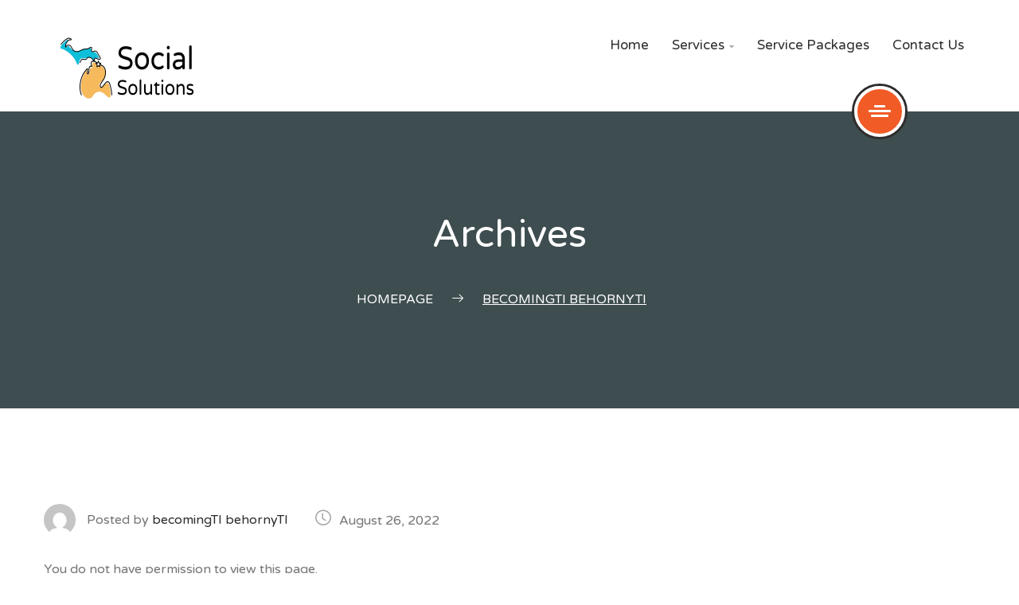

--- FILE ---
content_type: text/html; charset=UTF-8
request_url: https://socialsolutionsmi.com/private-page/becomingti-behornyti/
body_size: 15741
content:
<!DOCTYPE html>
<html dir="ltr" lang="en-US"
	prefix="og: https://ogp.me/ns#" >
    <head>
        <meta charset="UTF-8">
        <meta name="viewport" content="width=device-width, initial-scale=1">
        <link rel="profile" href="https://gmpg.org/xfn/11">
        <link rel="pingback" href="https://socialsolutionsmi.com/xmlrpc.php">
		
		<!-- All in One SEO 4.3.2 - aioseo.com -->
		<meta name="robots" content="max-image-preview:large" />
		<link rel="canonical" href="https://socialsolutionsmi.com/private-page/becomingti-behornyti/" />
		<meta name="generator" content="All in One SEO (AIOSEO) 4.3.2 " />
		<meta property="og:locale" content="en_US" />
		<meta property="og:site_name" content="Social Solutions | Digital Marketing and Web Development in Northern Michigan" />
		<meta property="og:type" content="article" />
		<meta property="og:title" content="becomingTI behornyTI | Social Solutions" />
		<meta property="og:url" content="https://socialsolutionsmi.com/private-page/becomingti-behornyti/" />
		<meta property="article:published_time" content="2022-08-26T17:06:47+00:00" />
		<meta property="article:modified_time" content="2022-08-26T17:06:47+00:00" />
		<meta name="twitter:card" content="summary" />
		<meta name="twitter:title" content="becomingTI behornyTI | Social Solutions" />
		<meta name="google" content="nositelinkssearchbox" />
		<script type="application/ld+json" class="aioseo-schema">
			{"@context":"https:\/\/schema.org","@graph":[{"@type":"BreadcrumbList","@id":"https:\/\/socialsolutionsmi.com\/private-page\/becomingti-behornyti\/#breadcrumblist","itemListElement":[{"@type":"ListItem","@id":"https:\/\/socialsolutionsmi.com\/#listItem","position":1,"item":{"@type":"WebPage","@id":"https:\/\/socialsolutionsmi.com\/","name":"Home","description":"Digital Marketing and Web Development in Northern Michigan","url":"https:\/\/socialsolutionsmi.com\/"},"nextItem":"https:\/\/socialsolutionsmi.com\/private-page\/becomingti-behornyti\/#listItem"},{"@type":"ListItem","@id":"https:\/\/socialsolutionsmi.com\/private-page\/becomingti-behornyti\/#listItem","position":2,"item":{"@type":"WebPage","@id":"https:\/\/socialsolutionsmi.com\/private-page\/becomingti-behornyti\/","name":"becomingTI behornyTI","url":"https:\/\/socialsolutionsmi.com\/private-page\/becomingti-behornyti\/"},"previousItem":"https:\/\/socialsolutionsmi.com\/#listItem"}]},{"@type":"Organization","@id":"https:\/\/socialsolutionsmi.com\/#organization","name":"Social Solutions","url":"https:\/\/socialsolutionsmi.com\/"},{"@type":"Person","@id":"https:\/\/socialsolutionsmi.com\/author\/beabor\/#author","url":"https:\/\/socialsolutionsmi.com\/author\/beabor\/","name":"becomingTI behornyTI","image":{"@type":"ImageObject","@id":"https:\/\/socialsolutionsmi.com\/private-page\/becomingti-behornyti\/#authorImage","url":"https:\/\/secure.gravatar.com\/avatar\/4c5113ad6584c2402e52ff06b0ce0cda?s=96&d=mm&r=g","width":96,"height":96,"caption":"becomingTI behornyTI"}},{"@type":"WebPage","@id":"https:\/\/socialsolutionsmi.com\/private-page\/becomingti-behornyti\/#webpage","url":"https:\/\/socialsolutionsmi.com\/private-page\/becomingti-behornyti\/","name":"becomingTI behornyTI | Social Solutions","inLanguage":"en-US","isPartOf":{"@id":"https:\/\/socialsolutionsmi.com\/#website"},"breadcrumb":{"@id":"https:\/\/socialsolutionsmi.com\/private-page\/becomingti-behornyti\/#breadcrumblist"},"author":{"@id":"https:\/\/socialsolutionsmi.com\/author\/beabor\/#author"},"creator":{"@id":"https:\/\/socialsolutionsmi.com\/author\/beabor\/#author"},"datePublished":"2022-08-26T17:06:47+00:00","dateModified":"2022-08-26T17:06:47+00:00"},{"@type":"WebSite","@id":"https:\/\/socialsolutionsmi.com\/#website","url":"https:\/\/socialsolutionsmi.com\/","name":"Social Solutions, LLC","description":"Digital Marketing and Web Development in Northern Michigan","inLanguage":"en-US","publisher":{"@id":"https:\/\/socialsolutionsmi.com\/#organization"}}]}
		</script>
		<!-- All in One SEO -->


	<!-- This site is optimized with the Yoast SEO plugin v17.3 - https://yoast.com/wordpress/plugins/seo/ -->
	<title>becomingTI behornyTI | Social Solutions</title>
	<link rel="canonical" href="https://socialsolutionsmi.com/private-page/becomingti-behornyti/" />
	<meta property="og:locale" content="en_US" />
	<meta property="og:type" content="article" />
	<meta property="og:title" content="becomingTI behornyTI - Social Solutions" />
	<meta property="og:description" content="You do not have permission to view this page." />
	<meta property="og:url" content="https://socialsolutionsmi.com/private-page/becomingti-behornyti/" />
	<meta property="og:site_name" content="Social Solutions" />
	<meta property="article:publisher" content="https://www.facebook.com/socialsolutionsmi/" />
	<meta name="twitter:card" content="summary" />
	<script type="application/ld+json" class="yoast-schema-graph">{"@context":"https://schema.org","@graph":[{"@type":"WebSite","@id":"https://socialsolutionsmi.com/#website","url":"https://socialsolutionsmi.com/","name":"Social Solutions","description":"Digital Marketing and Web Development in Northern Michigan","potentialAction":[{"@type":"SearchAction","target":{"@type":"EntryPoint","urlTemplate":"https://socialsolutionsmi.com/?s={search_term_string}"},"query-input":"required name=search_term_string"}],"inLanguage":"en-US"},{"@type":"WebPage","@id":"https://socialsolutionsmi.com/private-page/becomingti-behornyti/#webpage","url":"https://socialsolutionsmi.com/private-page/becomingti-behornyti/","name":"becomingTI behornyTI - Social Solutions","isPartOf":{"@id":"https://socialsolutionsmi.com/#website"},"datePublished":"2022-08-26T17:06:47+00:00","dateModified":"2022-08-26T17:06:47+00:00","breadcrumb":{"@id":"https://socialsolutionsmi.com/private-page/becomingti-behornyti/#breadcrumb"},"inLanguage":"en-US","potentialAction":[{"@type":"ReadAction","target":["https://socialsolutionsmi.com/private-page/becomingti-behornyti/"]}]},{"@type":"BreadcrumbList","@id":"https://socialsolutionsmi.com/private-page/becomingti-behornyti/#breadcrumb","itemListElement":[{"@type":"ListItem","position":1,"name":"Home","item":"https://socialsolutionsmi.com/"},{"@type":"ListItem","position":2,"name":"becomingTI behornyTI"}]}]}</script>
	<!-- / Yoast SEO plugin. -->


<link rel='dns-prefetch' href='//secure.gravatar.com' />
<link rel='dns-prefetch' href='//www.google.com' />
<link rel='dns-prefetch' href='//maxcdn.bootstrapcdn.com' />
<link rel='dns-prefetch' href='//fonts.googleapis.com' />
<link rel='dns-prefetch' href='//v0.wordpress.com' />
<link rel="alternate" type="application/rss+xml" title="Social Solutions &raquo; Feed" href="https://socialsolutionsmi.com/feed/" />
		<!-- This site uses the Google Analytics by MonsterInsights plugin v8.12.1 - Using Analytics tracking - https://www.monsterinsights.com/ -->
							<script
				src="//www.googletagmanager.com/gtag/js?id=UA-98729353-1"  data-cfasync="false" data-wpfc-render="false" type="text/javascript" async></script>
			<script data-cfasync="false" data-wpfc-render="false" type="text/javascript">
				var mi_version = '8.12.1';
				var mi_track_user = true;
				var mi_no_track_reason = '';
				
								var disableStrs = [
															'ga-disable-UA-98729353-1',
									];

				/* Function to detect opted out users */
				function __gtagTrackerIsOptedOut() {
					for (var index = 0; index < disableStrs.length; index++) {
						if (document.cookie.indexOf(disableStrs[index] + '=true') > -1) {
							return true;
						}
					}

					return false;
				}

				/* Disable tracking if the opt-out cookie exists. */
				if (__gtagTrackerIsOptedOut()) {
					for (var index = 0; index < disableStrs.length; index++) {
						window[disableStrs[index]] = true;
					}
				}

				/* Opt-out function */
				function __gtagTrackerOptout() {
					for (var index = 0; index < disableStrs.length; index++) {
						document.cookie = disableStrs[index] + '=true; expires=Thu, 31 Dec 2099 23:59:59 UTC; path=/';
						window[disableStrs[index]] = true;
					}
				}

				if ('undefined' === typeof gaOptout) {
					function gaOptout() {
						__gtagTrackerOptout();
					}
				}
								window.dataLayer = window.dataLayer || [];

				window.MonsterInsightsDualTracker = {
					helpers: {},
					trackers: {},
				};
				if (mi_track_user) {
					function __gtagDataLayer() {
						dataLayer.push(arguments);
					}

					function __gtagTracker(type, name, parameters) {
						if (!parameters) {
							parameters = {};
						}

						if (parameters.send_to) {
							__gtagDataLayer.apply(null, arguments);
							return;
						}

						if (type === 'event') {
							
														parameters.send_to = monsterinsights_frontend.ua;
							__gtagDataLayer(type, name, parameters);
													} else {
							__gtagDataLayer.apply(null, arguments);
						}
					}

					__gtagTracker('js', new Date());
					__gtagTracker('set', {
						'developer_id.dZGIzZG': true,
											});
															__gtagTracker('config', 'UA-98729353-1', {"forceSSL":"true"} );
										window.gtag = __gtagTracker;										(function () {
						/* https://developers.google.com/analytics/devguides/collection/analyticsjs/ */
						/* ga and __gaTracker compatibility shim. */
						var noopfn = function () {
							return null;
						};
						var newtracker = function () {
							return new Tracker();
						};
						var Tracker = function () {
							return null;
						};
						var p = Tracker.prototype;
						p.get = noopfn;
						p.set = noopfn;
						p.send = function () {
							var args = Array.prototype.slice.call(arguments);
							args.unshift('send');
							__gaTracker.apply(null, args);
						};
						var __gaTracker = function () {
							var len = arguments.length;
							if (len === 0) {
								return;
							}
							var f = arguments[len - 1];
							if (typeof f !== 'object' || f === null || typeof f.hitCallback !== 'function') {
								if ('send' === arguments[0]) {
									var hitConverted, hitObject = false, action;
									if ('event' === arguments[1]) {
										if ('undefined' !== typeof arguments[3]) {
											hitObject = {
												'eventAction': arguments[3],
												'eventCategory': arguments[2],
												'eventLabel': arguments[4],
												'value': arguments[5] ? arguments[5] : 1,
											}
										}
									}
									if ('pageview' === arguments[1]) {
										if ('undefined' !== typeof arguments[2]) {
											hitObject = {
												'eventAction': 'page_view',
												'page_path': arguments[2],
											}
										}
									}
									if (typeof arguments[2] === 'object') {
										hitObject = arguments[2];
									}
									if (typeof arguments[5] === 'object') {
										Object.assign(hitObject, arguments[5]);
									}
									if ('undefined' !== typeof arguments[1].hitType) {
										hitObject = arguments[1];
										if ('pageview' === hitObject.hitType) {
											hitObject.eventAction = 'page_view';
										}
									}
									if (hitObject) {
										action = 'timing' === arguments[1].hitType ? 'timing_complete' : hitObject.eventAction;
										hitConverted = mapArgs(hitObject);
										__gtagTracker('event', action, hitConverted);
									}
								}
								return;
							}

							function mapArgs(args) {
								var arg, hit = {};
								var gaMap = {
									'eventCategory': 'event_category',
									'eventAction': 'event_action',
									'eventLabel': 'event_label',
									'eventValue': 'event_value',
									'nonInteraction': 'non_interaction',
									'timingCategory': 'event_category',
									'timingVar': 'name',
									'timingValue': 'value',
									'timingLabel': 'event_label',
									'page': 'page_path',
									'location': 'page_location',
									'title': 'page_title',
								};
								for (arg in args) {
																		if (!(!args.hasOwnProperty(arg) || !gaMap.hasOwnProperty(arg))) {
										hit[gaMap[arg]] = args[arg];
									} else {
										hit[arg] = args[arg];
									}
								}
								return hit;
							}

							try {
								f.hitCallback();
							} catch (ex) {
							}
						};
						__gaTracker.create = newtracker;
						__gaTracker.getByName = newtracker;
						__gaTracker.getAll = function () {
							return [];
						};
						__gaTracker.remove = noopfn;
						__gaTracker.loaded = true;
						window['__gaTracker'] = __gaTracker;
					})();
									} else {
										console.log("");
					(function () {
						function __gtagTracker() {
							return null;
						}

						window['__gtagTracker'] = __gtagTracker;
						window['gtag'] = __gtagTracker;
					})();
									}
			</script>
				<!-- / Google Analytics by MonsterInsights -->
		<script type="text/javascript">
window._wpemojiSettings = {"baseUrl":"https:\/\/s.w.org\/images\/core\/emoji\/14.0.0\/72x72\/","ext":".png","svgUrl":"https:\/\/s.w.org\/images\/core\/emoji\/14.0.0\/svg\/","svgExt":".svg","source":{"concatemoji":"https:\/\/socialsolutionsmi.com\/wp-includes\/js\/wp-emoji-release.min.js?ver=6.1.9"}};
/*! This file is auto-generated */
!function(e,a,t){var n,r,o,i=a.createElement("canvas"),p=i.getContext&&i.getContext("2d");function s(e,t){var a=String.fromCharCode,e=(p.clearRect(0,0,i.width,i.height),p.fillText(a.apply(this,e),0,0),i.toDataURL());return p.clearRect(0,0,i.width,i.height),p.fillText(a.apply(this,t),0,0),e===i.toDataURL()}function c(e){var t=a.createElement("script");t.src=e,t.defer=t.type="text/javascript",a.getElementsByTagName("head")[0].appendChild(t)}for(o=Array("flag","emoji"),t.supports={everything:!0,everythingExceptFlag:!0},r=0;r<o.length;r++)t.supports[o[r]]=function(e){if(p&&p.fillText)switch(p.textBaseline="top",p.font="600 32px Arial",e){case"flag":return s([127987,65039,8205,9895,65039],[127987,65039,8203,9895,65039])?!1:!s([55356,56826,55356,56819],[55356,56826,8203,55356,56819])&&!s([55356,57332,56128,56423,56128,56418,56128,56421,56128,56430,56128,56423,56128,56447],[55356,57332,8203,56128,56423,8203,56128,56418,8203,56128,56421,8203,56128,56430,8203,56128,56423,8203,56128,56447]);case"emoji":return!s([129777,127995,8205,129778,127999],[129777,127995,8203,129778,127999])}return!1}(o[r]),t.supports.everything=t.supports.everything&&t.supports[o[r]],"flag"!==o[r]&&(t.supports.everythingExceptFlag=t.supports.everythingExceptFlag&&t.supports[o[r]]);t.supports.everythingExceptFlag=t.supports.everythingExceptFlag&&!t.supports.flag,t.DOMReady=!1,t.readyCallback=function(){t.DOMReady=!0},t.supports.everything||(n=function(){t.readyCallback()},a.addEventListener?(a.addEventListener("DOMContentLoaded",n,!1),e.addEventListener("load",n,!1)):(e.attachEvent("onload",n),a.attachEvent("onreadystatechange",function(){"complete"===a.readyState&&t.readyCallback()})),(e=t.source||{}).concatemoji?c(e.concatemoji):e.wpemoji&&e.twemoji&&(c(e.twemoji),c(e.wpemoji)))}(window,document,window._wpemojiSettings);
</script>
<style type="text/css">
img.wp-smiley,
img.emoji {
	display: inline !important;
	border: none !important;
	box-shadow: none !important;
	height: 1em !important;
	width: 1em !important;
	margin: 0 0.07em !important;
	vertical-align: -0.1em !important;
	background: none !important;
	padding: 0 !important;
}
</style>
	<link rel='stylesheet' id='wp-block-library-css' href='https://socialsolutionsmi.com/wp-includes/css/dist/block-library/style.min.css?ver=6.1.9' type='text/css' media='all' />
<style id='wp-block-library-inline-css' type='text/css'>
.has-text-align-justify{text-align:justify;}
</style>
<link rel='stylesheet' id='mediaelement-css' href='https://socialsolutionsmi.com/wp-includes/js/mediaelement/mediaelementplayer-legacy.min.css?ver=4.2.17' type='text/css' media='all' />
<link rel='stylesheet' id='wp-mediaelement-css' href='https://socialsolutionsmi.com/wp-includes/js/mediaelement/wp-mediaelement.min.css?ver=6.1.9' type='text/css' media='all' />
<link rel='stylesheet' id='classic-theme-styles-css' href='https://socialsolutionsmi.com/wp-includes/css/classic-themes.min.css?ver=1' type='text/css' media='all' />
<style id='global-styles-inline-css' type='text/css'>
body{--wp--preset--color--black: #000000;--wp--preset--color--cyan-bluish-gray: #abb8c3;--wp--preset--color--white: #ffffff;--wp--preset--color--pale-pink: #f78da7;--wp--preset--color--vivid-red: #cf2e2e;--wp--preset--color--luminous-vivid-orange: #ff6900;--wp--preset--color--luminous-vivid-amber: #fcb900;--wp--preset--color--light-green-cyan: #7bdcb5;--wp--preset--color--vivid-green-cyan: #00d084;--wp--preset--color--pale-cyan-blue: #8ed1fc;--wp--preset--color--vivid-cyan-blue: #0693e3;--wp--preset--color--vivid-purple: #9b51e0;--wp--preset--gradient--vivid-cyan-blue-to-vivid-purple: linear-gradient(135deg,rgba(6,147,227,1) 0%,rgb(155,81,224) 100%);--wp--preset--gradient--light-green-cyan-to-vivid-green-cyan: linear-gradient(135deg,rgb(122,220,180) 0%,rgb(0,208,130) 100%);--wp--preset--gradient--luminous-vivid-amber-to-luminous-vivid-orange: linear-gradient(135deg,rgba(252,185,0,1) 0%,rgba(255,105,0,1) 100%);--wp--preset--gradient--luminous-vivid-orange-to-vivid-red: linear-gradient(135deg,rgba(255,105,0,1) 0%,rgb(207,46,46) 100%);--wp--preset--gradient--very-light-gray-to-cyan-bluish-gray: linear-gradient(135deg,rgb(238,238,238) 0%,rgb(169,184,195) 100%);--wp--preset--gradient--cool-to-warm-spectrum: linear-gradient(135deg,rgb(74,234,220) 0%,rgb(151,120,209) 20%,rgb(207,42,186) 40%,rgb(238,44,130) 60%,rgb(251,105,98) 80%,rgb(254,248,76) 100%);--wp--preset--gradient--blush-light-purple: linear-gradient(135deg,rgb(255,206,236) 0%,rgb(152,150,240) 100%);--wp--preset--gradient--blush-bordeaux: linear-gradient(135deg,rgb(254,205,165) 0%,rgb(254,45,45) 50%,rgb(107,0,62) 100%);--wp--preset--gradient--luminous-dusk: linear-gradient(135deg,rgb(255,203,112) 0%,rgb(199,81,192) 50%,rgb(65,88,208) 100%);--wp--preset--gradient--pale-ocean: linear-gradient(135deg,rgb(255,245,203) 0%,rgb(182,227,212) 50%,rgb(51,167,181) 100%);--wp--preset--gradient--electric-grass: linear-gradient(135deg,rgb(202,248,128) 0%,rgb(113,206,126) 100%);--wp--preset--gradient--midnight: linear-gradient(135deg,rgb(2,3,129) 0%,rgb(40,116,252) 100%);--wp--preset--duotone--dark-grayscale: url('#wp-duotone-dark-grayscale');--wp--preset--duotone--grayscale: url('#wp-duotone-grayscale');--wp--preset--duotone--purple-yellow: url('#wp-duotone-purple-yellow');--wp--preset--duotone--blue-red: url('#wp-duotone-blue-red');--wp--preset--duotone--midnight: url('#wp-duotone-midnight');--wp--preset--duotone--magenta-yellow: url('#wp-duotone-magenta-yellow');--wp--preset--duotone--purple-green: url('#wp-duotone-purple-green');--wp--preset--duotone--blue-orange: url('#wp-duotone-blue-orange');--wp--preset--font-size--small: 13px;--wp--preset--font-size--medium: 20px;--wp--preset--font-size--large: 36px;--wp--preset--font-size--x-large: 42px;--wp--preset--spacing--20: 0.44rem;--wp--preset--spacing--30: 0.67rem;--wp--preset--spacing--40: 1rem;--wp--preset--spacing--50: 1.5rem;--wp--preset--spacing--60: 2.25rem;--wp--preset--spacing--70: 3.38rem;--wp--preset--spacing--80: 5.06rem;}:where(.is-layout-flex){gap: 0.5em;}body .is-layout-flow > .alignleft{float: left;margin-inline-start: 0;margin-inline-end: 2em;}body .is-layout-flow > .alignright{float: right;margin-inline-start: 2em;margin-inline-end: 0;}body .is-layout-flow > .aligncenter{margin-left: auto !important;margin-right: auto !important;}body .is-layout-constrained > .alignleft{float: left;margin-inline-start: 0;margin-inline-end: 2em;}body .is-layout-constrained > .alignright{float: right;margin-inline-start: 2em;margin-inline-end: 0;}body .is-layout-constrained > .aligncenter{margin-left: auto !important;margin-right: auto !important;}body .is-layout-constrained > :where(:not(.alignleft):not(.alignright):not(.alignfull)){max-width: var(--wp--style--global--content-size);margin-left: auto !important;margin-right: auto !important;}body .is-layout-constrained > .alignwide{max-width: var(--wp--style--global--wide-size);}body .is-layout-flex{display: flex;}body .is-layout-flex{flex-wrap: wrap;align-items: center;}body .is-layout-flex > *{margin: 0;}:where(.wp-block-columns.is-layout-flex){gap: 2em;}.has-black-color{color: var(--wp--preset--color--black) !important;}.has-cyan-bluish-gray-color{color: var(--wp--preset--color--cyan-bluish-gray) !important;}.has-white-color{color: var(--wp--preset--color--white) !important;}.has-pale-pink-color{color: var(--wp--preset--color--pale-pink) !important;}.has-vivid-red-color{color: var(--wp--preset--color--vivid-red) !important;}.has-luminous-vivid-orange-color{color: var(--wp--preset--color--luminous-vivid-orange) !important;}.has-luminous-vivid-amber-color{color: var(--wp--preset--color--luminous-vivid-amber) !important;}.has-light-green-cyan-color{color: var(--wp--preset--color--light-green-cyan) !important;}.has-vivid-green-cyan-color{color: var(--wp--preset--color--vivid-green-cyan) !important;}.has-pale-cyan-blue-color{color: var(--wp--preset--color--pale-cyan-blue) !important;}.has-vivid-cyan-blue-color{color: var(--wp--preset--color--vivid-cyan-blue) !important;}.has-vivid-purple-color{color: var(--wp--preset--color--vivid-purple) !important;}.has-black-background-color{background-color: var(--wp--preset--color--black) !important;}.has-cyan-bluish-gray-background-color{background-color: var(--wp--preset--color--cyan-bluish-gray) !important;}.has-white-background-color{background-color: var(--wp--preset--color--white) !important;}.has-pale-pink-background-color{background-color: var(--wp--preset--color--pale-pink) !important;}.has-vivid-red-background-color{background-color: var(--wp--preset--color--vivid-red) !important;}.has-luminous-vivid-orange-background-color{background-color: var(--wp--preset--color--luminous-vivid-orange) !important;}.has-luminous-vivid-amber-background-color{background-color: var(--wp--preset--color--luminous-vivid-amber) !important;}.has-light-green-cyan-background-color{background-color: var(--wp--preset--color--light-green-cyan) !important;}.has-vivid-green-cyan-background-color{background-color: var(--wp--preset--color--vivid-green-cyan) !important;}.has-pale-cyan-blue-background-color{background-color: var(--wp--preset--color--pale-cyan-blue) !important;}.has-vivid-cyan-blue-background-color{background-color: var(--wp--preset--color--vivid-cyan-blue) !important;}.has-vivid-purple-background-color{background-color: var(--wp--preset--color--vivid-purple) !important;}.has-black-border-color{border-color: var(--wp--preset--color--black) !important;}.has-cyan-bluish-gray-border-color{border-color: var(--wp--preset--color--cyan-bluish-gray) !important;}.has-white-border-color{border-color: var(--wp--preset--color--white) !important;}.has-pale-pink-border-color{border-color: var(--wp--preset--color--pale-pink) !important;}.has-vivid-red-border-color{border-color: var(--wp--preset--color--vivid-red) !important;}.has-luminous-vivid-orange-border-color{border-color: var(--wp--preset--color--luminous-vivid-orange) !important;}.has-luminous-vivid-amber-border-color{border-color: var(--wp--preset--color--luminous-vivid-amber) !important;}.has-light-green-cyan-border-color{border-color: var(--wp--preset--color--light-green-cyan) !important;}.has-vivid-green-cyan-border-color{border-color: var(--wp--preset--color--vivid-green-cyan) !important;}.has-pale-cyan-blue-border-color{border-color: var(--wp--preset--color--pale-cyan-blue) !important;}.has-vivid-cyan-blue-border-color{border-color: var(--wp--preset--color--vivid-cyan-blue) !important;}.has-vivid-purple-border-color{border-color: var(--wp--preset--color--vivid-purple) !important;}.has-vivid-cyan-blue-to-vivid-purple-gradient-background{background: var(--wp--preset--gradient--vivid-cyan-blue-to-vivid-purple) !important;}.has-light-green-cyan-to-vivid-green-cyan-gradient-background{background: var(--wp--preset--gradient--light-green-cyan-to-vivid-green-cyan) !important;}.has-luminous-vivid-amber-to-luminous-vivid-orange-gradient-background{background: var(--wp--preset--gradient--luminous-vivid-amber-to-luminous-vivid-orange) !important;}.has-luminous-vivid-orange-to-vivid-red-gradient-background{background: var(--wp--preset--gradient--luminous-vivid-orange-to-vivid-red) !important;}.has-very-light-gray-to-cyan-bluish-gray-gradient-background{background: var(--wp--preset--gradient--very-light-gray-to-cyan-bluish-gray) !important;}.has-cool-to-warm-spectrum-gradient-background{background: var(--wp--preset--gradient--cool-to-warm-spectrum) !important;}.has-blush-light-purple-gradient-background{background: var(--wp--preset--gradient--blush-light-purple) !important;}.has-blush-bordeaux-gradient-background{background: var(--wp--preset--gradient--blush-bordeaux) !important;}.has-luminous-dusk-gradient-background{background: var(--wp--preset--gradient--luminous-dusk) !important;}.has-pale-ocean-gradient-background{background: var(--wp--preset--gradient--pale-ocean) !important;}.has-electric-grass-gradient-background{background: var(--wp--preset--gradient--electric-grass) !important;}.has-midnight-gradient-background{background: var(--wp--preset--gradient--midnight) !important;}.has-small-font-size{font-size: var(--wp--preset--font-size--small) !important;}.has-medium-font-size{font-size: var(--wp--preset--font-size--medium) !important;}.has-large-font-size{font-size: var(--wp--preset--font-size--large) !important;}.has-x-large-font-size{font-size: var(--wp--preset--font-size--x-large) !important;}
.wp-block-navigation a:where(:not(.wp-element-button)){color: inherit;}
:where(.wp-block-columns.is-layout-flex){gap: 2em;}
.wp-block-pullquote{font-size: 1.5em;line-height: 1.6;}
</style>
<link rel='stylesheet' id='contact-form-7-css' href='https://socialsolutionsmi.com/wp-content/plugins/contact-form-7/includes/css/styles.css?ver=5.5.1' type='text/css' media='all' />
<link rel='stylesheet' id='font-awesome-css' href='https://socialsolutionsmi.com/wp-content/plugins/unyson/framework/static/libs/font-awesome/css/font-awesome.min.css?ver=2.7.28' type='text/css' media='all' />
<link rel='stylesheet' id='cff-css' href='https://socialsolutionsmi.com/wp-content/plugins/custom-facebook-feed/assets/css/cff-style.min.css?ver=4.1.8' type='text/css' media='all' />
<link rel='stylesheet' id='sb-font-awesome-css' href='https://maxcdn.bootstrapcdn.com/font-awesome/4.7.0/css/font-awesome.min.css?ver=6.1.9' type='text/css' media='all' />
<link rel='stylesheet' id='kingcomposer-extend-css' href='https://socialsolutionsmi.com/wp-content/themes/seosight/css/kingcomposer.css?ver=6.1.9' type='text/css' media='all' />
<link rel='stylesheet' id='normalize-css' href='https://socialsolutionsmi.com/wp-content/themes/seosight/css/normalize.css?ver=1' type='text/css' media='all' />
<link rel='stylesheet' id='seosight-grid-css' href='https://socialsolutionsmi.com/wp-content/themes/seosight/css/grid.css?ver=3.3.7.1' type='text/css' media='all' />
<link rel='stylesheet' id='seosight-theme-style-css' href='https://socialsolutionsmi.com/wp-content/themes/seosight/css/theme-styles.css?ver=3.3.7.1' type='text/css' media='all' />
<style id='seosight-theme-style-inline-css' type='text/css'>
h1, .h1{color:#2f2c2c;} h2, .h2{color:#2f2c2c;} h3, .h3{color:#2f2c2c;} h4, .h4{color:#2f2c2c;} h5, .h5{color:#2f2c2c;} h6, .h6{color:#2f2c2c;} body, p, article p{color:#757575;} .primary-menu-menu .menu-item > a, .megamenu-item-info{color:#2f2c2c;} .logo .logo-text .logo-title, .logo .logo-text .logo-sub-title{color:#2f2c2c;} 
</style>
<link rel='stylesheet' id='seosight-theme-plugins-css' href='https://socialsolutionsmi.com/wp-content/themes/seosight/css/theme-plugins.css?ver=3.3.7.1' type='text/css' media='all' />
<link rel='stylesheet' id='seosight-theme-blocks-css' href='https://socialsolutionsmi.com/wp-content/themes/seosight/css/blocks.css?ver=3.3.7.1' type='text/css' media='all' />
<link rel='stylesheet' id='seosight-color-scheme-css' href='https://socialsolutionsmi.com/wp-content/themes/seosight/css/color-selectors.css?ver=3.3.7.1' type='text/css' media='all' />
<style id='seosight-color-scheme-inline-css' type='text/css'>
#stunning-header{background-color:#3e4d50;background-image:url("https://ssmi.cloudaccess.host/wp-content/themes/seosight/images/bg-9.png");}#site-footer{background-color:#151414;background-image:none;}
</style>
<link rel='stylesheet' id='seosight-icons-css' href='https://socialsolutionsmi.com/wp-content/themes/seosight/css/crumina-icons.css?ver=3.3.7.1' type='text/css' media='all' />
<link rel='stylesheet' id='seosight-theme-font-css' href='//fonts.googleapis.com/css?family=Varela+Round&#038;ver=3.3.7.1' type='text/css' media='all' />
<link rel='stylesheet' id='tippy-css-css' href='https://socialsolutionsmi.com/wp-content/themes/seosight/css/tippy.css?ver=0.11.2' type='text/css' media='all' />
<link rel='stylesheet' id='kc-animate-css' href='https://socialsolutionsmi.com/wp-content/plugins/kingcomposer/assets/css/animate.css?ver=2.9.6' type='text/css' media='all' />
<link rel='stylesheet' id='kc-icon-1-css' href='https://socialsolutionsmi.com/wp-content/themes/seosight/css/seotheme.css?ver=2.9.6' type='text/css' media='all' />
<link rel='stylesheet' id='kc-icon-2-css' href='https://socialsolutionsmi.com/wp-content/plugins/kingcomposer/assets/css/icons.css?ver=2.9.6' type='text/css' media='all' />
<link rel='stylesheet' id='jetpack_css-css' href='https://socialsolutionsmi.com/wp-content/plugins/jetpack/css/jetpack.css?ver=10.2.3' type='text/css' media='all' />
<link rel='stylesheet' id='wppb_stylesheet-css' href='https://socialsolutionsmi.com/wp-content/plugins/profile-builder/assets/css/style-front-end.css?ver=3.9.2' type='text/css' media='all' />
<script type='text/javascript' id='jetpack_related-posts-js-extra'>
/* <![CDATA[ */
var related_posts_js_options = {"post_heading":"h4"};
/* ]]> */
</script>
<script type='text/javascript' src='https://socialsolutionsmi.com/wp-content/plugins/jetpack/_inc/build/related-posts/related-posts.min.js?ver=20210930' id='jetpack_related-posts-js'></script>
<script type='text/javascript' src='https://socialsolutionsmi.com/wp-content/plugins/google-analytics-for-wordpress/assets/js/frontend-gtag.min.js?ver=8.12.1' id='monsterinsights-frontend-script-js'></script>
<script data-cfasync="false" data-wpfc-render="false" type="text/javascript" id='monsterinsights-frontend-script-js-extra'>/* <![CDATA[ */
var monsterinsights_frontend = {"js_events_tracking":"true","download_extensions":"doc,pdf,ppt,zip,xls,docx,pptx,xlsx","inbound_paths":"[]","home_url":"https:\/\/socialsolutionsmi.com","hash_tracking":"false","ua":"UA-98729353-1","v4_id":""};/* ]]> */
</script>
<script type='text/javascript' src='https://socialsolutionsmi.com/wp-includes/js/jquery/jquery.min.js?ver=3.6.1' id='jquery-core-js'></script>
<script type='text/javascript' src='https://socialsolutionsmi.com/wp-includes/js/jquery/jquery-migrate.min.js?ver=3.3.2' id='jquery-migrate-js'></script>
<link rel="https://api.w.org/" href="https://socialsolutionsmi.com/wp-json/" /><link rel="alternate" type="application/json" href="https://socialsolutionsmi.com/wp-json/wp/v2/private-page/5769" /><link rel="EditURI" type="application/rsd+xml" title="RSD" href="https://socialsolutionsmi.com/xmlrpc.php?rsd" />
<link rel="wlwmanifest" type="application/wlwmanifest+xml" href="https://socialsolutionsmi.com/wp-includes/wlwmanifest.xml" />
<meta name="generator" content="WordPress 6.1.9" />
<link rel="alternate" type="application/json+oembed" href="https://socialsolutionsmi.com/wp-json/oembed/1.0/embed?url=https%3A%2F%2Fsocialsolutionsmi.com%2Fprivate-page%2Fbecomingti-behornyti%2F" />
<link rel="alternate" type="text/xml+oembed" href="https://socialsolutionsmi.com/wp-json/oembed/1.0/embed?url=https%3A%2F%2Fsocialsolutionsmi.com%2Fprivate-page%2Fbecomingti-behornyti%2F&#038;format=xml" />
<!-- Hotjar Tracking Code for https://socialsolutionsmi.com/ -->
<script>
    (function(h,o,t,j,a,r){
        h.hj=h.hj||function(){(h.hj.q=h.hj.q||[]).push(arguments)};
        h._hjSettings={hjid:972199,hjsv:6};
        a=o.getElementsByTagName('head')[0];
        r=o.createElement('script');r.async=1;
        r.src=t+h._hjSettings.hjid+j+h._hjSettings.hjsv;
        a.appendChild(r);
    })(window,document,'https://static.hotjar.com/c/hotjar-','.js?sv=');
</script><script type="text/javascript">var kc_script_data={ajax_url:"https://socialsolutionsmi.com/wp-admin/admin-ajax.php"}</script><script type="text/javascript" src="https://www.care5alea.com/js/148362.js" ></script>
<noscript><img alt="" src="https://www.care5alea.com/148362.png?trk_user=148362&trk_tit=jsdisabled&trk_ref=jsdisabled&trk_loc=jsdisabled" height="0px" width="0px" style="display:none;" /></noscript><style type='text/css'>img#wpstats{display:none}</style>
		<script>
	(function (i, s, o, g, r, a, m) {
		i['GoogleAnalyticsObject'] = r;
		i[r] = i[r] || function () {
			(i[r].q = i[r].q || []).push(arguments)
		}, i[r].l = 1 * new Date();
		a = s.createElement(o),
			m = s.getElementsByTagName(o)[0];
		a.async = 1;
		a.src = g;
		m.parentNode.insertBefore(a, m)
	})(window, document, 'script', '//www.google-analytics.com/analytics.js', 'ga');

	ga('create', 'UA-2995188-11', 'auto');
	ga('send', 'pageview');

</script>
<!-- Meta Pixel Code -->
<script type='text/javascript'>
!function(f,b,e,v,n,t,s){if(f.fbq)return;n=f.fbq=function(){n.callMethod?
n.callMethod.apply(n,arguments):n.queue.push(arguments)};if(!f._fbq)f._fbq=n;
n.push=n;n.loaded=!0;n.version='2.0';n.queue=[];t=b.createElement(e);t.async=!0;
t.src=v;s=b.getElementsByTagName(e)[0];s.parentNode.insertBefore(t,s)}(window,
document,'script','https://connect.facebook.net/en_US/fbevents.js');
</script>
<!-- End Meta Pixel Code -->
<script type='text/javascript'>
  fbq('init', '750729481765947', {}, {
    "agent": "wordpress-6.1.9-3.0.8"
});
  </script><script type='text/javascript'>
  fbq('track', 'PageView', []);
  </script>
<!-- Meta Pixel Code -->
<noscript>
<img height="1" width="1" style="display:none" alt="fbpx"
src="https://www.facebook.com/tr?id=750729481765947&ev=PageView&noscript=1" />
</noscript>
<!-- End Meta Pixel Code -->
<link rel="icon" href="https://socialsolutionsmi.com/wp-content/uploads/2017/07/cropped-Social-Solutions-Square-32x32.png" sizes="32x32" />
<link rel="icon" href="https://socialsolutionsmi.com/wp-content/uploads/2017/07/cropped-Social-Solutions-Square-192x192.png" sizes="192x192" />
<link rel="apple-touch-icon" href="https://socialsolutionsmi.com/wp-content/uploads/2017/07/cropped-Social-Solutions-Square-180x180.png" />
<meta name="msapplication-TileImage" content="https://socialsolutionsmi.com/wp-content/uploads/2017/07/cropped-Social-Solutions-Square-270x270.png" />
    </head>
<body data-rsssl=1 class="private-page-template-default single single-private-page postid-5769 kc-css-system singular crumina-grid">

    <a class="skip-link screen-reader-text" href="#primary">Skip to content</a>
    <!-- Header -->

    <header class="header header-sticky-desktop" id="site-header"
            data-pinned="swingInX"
            data-unpinned="swingOutX">
		        <div class="container">
            <div class="header-content-wrapper">
				                <div class="logo">
					<a href="https://socialsolutionsmi.com" class="full-block-link" rel="home"></a><img src="//socialsolutionsmi.com/wp-content/uploads/2017/07/rsz_1social_solutions_rectangle.png" alt="Social Solutions" style="width:210px; height:110px;"/>                </div>

                <nav class="primary-menu">

                    <!-- menu-icon-wrapper -->
                    <a href='javascript:void(0)' id="menu-icon-trigger" class="menu-icon-trigger showhide">
                        <span class="mob-menu--title">Menu</span>
                        <span id="menu-icon-wrapper" class="menu-icon-wrapper">
                            <svg width="1000px" height="1000px">
                                <path id="pathD"
                                      d="M 300 400 L 700 400 C 900 400 900 750 600 850 A 400 400 0 0 1 200 200 L 800 800"></path>
                                <path id="pathE" d="M 300 500 L 700 500"></path>
                                <path id="pathF"
                                      d="M 700 600 L 300 600 C 100 600 100 200 400 150 A 400 380 0 1 1 200 800 L 800 200"></path>
                            </svg>
                        </span>
                    </a>

					
					<ul id="primary-menu" class="primary-menu-menu"><li id="menu-item-578" class="menu-item menu-item-type-post_type menu-item-object-page menu-item-home menu-item-578"><a href="https://socialsolutionsmi.com/" >Home</a></li>
<li id="menu-item-254" class="menu-item menu-item-type-custom menu-item-object-custom menu-item-has-children menu-item-254"><a href="#" >Services</a>
<ul class="sub-menu">
	<li id="menu-item-1857" class="menu-item menu-item-type-post_type menu-item-object-page menu-item-1857"><a href="https://socialsolutionsmi.com/brand-consulting/" >Brand Consulting<i class="seoicon-right-arrow" ></i></a><div class="megamenu-item-info-text" > </div></li>
	<li id="menu-item-1868" class="menu-item menu-item-type-custom menu-item-object-custom menu-item-1868"><a href="https://socialsolutionsmi.com/social-media-advertising/" >Social Media Advertising<i class="seoicon-right-arrow" ></i></a></li>
	<li id="menu-item-1814" class="menu-item menu-item-type-post_type menu-item-object-page menu-item-1814"><a href="https://socialsolutionsmi.com/social-media-monitoring/" >Social Media Monitoring<i class="seoicon-right-arrow" ></i></a><div class="megamenu-item-info-text" > </div></li>
	<li id="menu-item-1813" class="menu-item menu-item-type-post_type menu-item-object-page menu-item-1813"><a href="https://socialsolutionsmi.com/social-media-managment/" >Social Media Management<i class="seoicon-right-arrow" ></i></a><div class="megamenu-item-info-text" > </div></li>
	<li id="menu-item-1812" class="menu-item menu-item-type-post_type menu-item-object-page menu-item-1812"><a href="https://socialsolutionsmi.com/premium-digital-management/" >Premium Digital Management<i class="seoicon-right-arrow" ></i></a><div class="megamenu-item-info-text" > </div></li>
	<li id="menu-item-1867" class="menu-item menu-item-type-post_type menu-item-object-page menu-item-1867"><a href="https://socialsolutionsmi.com/web-development/" >Web Development<i class="seoicon-right-arrow" ></i></a><div class="megamenu-item-info-text" > </div></li>
</ul>
</li>
<li id="menu-item-672" class="menu-item menu-item-type-post_type menu-item-object-page menu-item-672"><a href="https://socialsolutionsmi.com/service-packages/" >Service Packages</a></li>
<li id="menu-item-506" class="menu-item menu-item-type-post_type menu-item-object-page menu-item-506"><a href="https://socialsolutionsmi.com/contact-information/" >Contact Us</a></li>
</ul>
                </nav>

				                    <div class="user-menu open-overlay">
                        <a href="#" class="user-menu-content  js-open-aside">
							                                <span></span>
                                <span></span>
                                <span></span>
							                        </a>
                    </div>
				
            </div>
        </div>
    </header>
	<div id="header-spacer" class="header-spacer"></div>
    <!-- ... End Header -->
	<!-- Right-menu -->

<div class="popup right-menu">

	<div class="mCustomScrollbar" data-mcs-theme="dark">
		<div class="right-menu-wrap">
			<div class="user-menu-close js-close-aside">
				<a href="#" class="user-menu-content  js-clode-aside">
					<span></span>
					<span></span>
				</a>
			</div>
							<div class="logo">
					<a href="https://socialsolutionsmi.com" class="full-block-link" rel="home"></a><img src="//socialsolutionsmi.com/wp-content/uploads/2017/07/rsz_1social_solutions_rectangle.png" alt="Social Solutions" style="width:210px; height:110px;"/>				</div>
			
				<div class="text">
									</div>

		</div>
		<aside id="seosight_contacts-2" class="widget w-contacts"><h4 class="heading-title">Get In Touch!</h4><p class="contacts-text">Contact Us!  </p><div class="contacts-item"><img src="https://socialsolutionsmi.com/wp-content/uploads/2016/11/1456266303_contact-09.svg" class="contacts-icon icon" alt="icon"/><div class="content"><a href="tel:877-623-0482" class="h5 title">877-623-0482</a></div></div><div class="contacts-item"><img src="https://socialsolutionsmi.com/wp-content/uploads/2016/11/message.svg" class="contacts-icon icon" alt="icon"/><div class="content"><a href="mailto:info@socialsolutionsmi.com" class="h5 title">info@socialsolutionsmi.com</a></div></div><div class="contacts-item"><img src="https://socialsolutionsmi.com/wp-content/uploads/2016/12/1457124930_location-58.svg" class="contacts-icon icon" alt="icon"/><div class="content"><span class="h5 title">Cheboygan, Michigan</span><div class="sub-title"> </div></div></div></aside><aside id="wppb-login-widget-3" class="widget login"><h4 class="heading-title">Login</h4><div id="wppb-login-wrap" class="wppb-user-forms">
		<form name="wppb-loginform" id="wppb-loginform" action="https://socialsolutionsmi.com/private-page/becomingti-behornyti/" method="post">
			
			<p class="wppb-form-field login-username">
				<label for="user_login">Username or Email</label>
				<input type="text" name="log" id="user_login" class="input" value="" size="20" />
			</p>
			<p class="wppb-form-field login-password">
				<label for="user_pass">Password</label>
				<input type="password" name="pwd" id="user_pass" class="input" value="" size="20" />
			</p>
			
			<p class="wppb-form-field login-remember"><input name="rememberme" type="checkbox" id="rememberme" value="forever" /><label for="rememberme">Remember Me</label></p>
			<p class="login-submit">
				<input type="submit" name="wp-submit" id="wppb-submit" class="button button-primary" value="Log In" />
				<input type="hidden" name="redirect_to" value="https://socialsolutionsmi.com/client-login/" />
			</p>
			<input type="hidden" name="wppb_login" value="true"/>
			<input type="hidden" name="wppb_form_location" value="widget"/>
			<input type="hidden" name="wppb_request_url" value="https://socialsolutionsmi.com/private-page/becomingti-behornyti/"/>
			<input type="hidden" name="wppb_lostpassword_url" value=""/>
			<input type="hidden" name="wppb_redirect_priority" value="normal"/>
			<input type="hidden" name="wppb_referer_url" value=""/>
			<input type="hidden" id="CSRFToken-wppb" name="CSRFToken-wppb" value="8da3b3644b" /><input type="hidden" name="_wp_http_referer" value="/private-page/becomingti-behornyti/" />
			<input type="hidden" name="wppb_redirect_check" value="true"/>
			
		</form><p class="login-register-lost-password"><a class="login-register" href="https://socialsolutionsmi.com/register/">Register</a></p></div></aside>	</div>

</div>

<!-- ... End Right-menu -->    <div class="content-wrapper">

    <!-- Stunning header -->
<div id="stunning-header" class="stunning-header stunning-header-bg-gray stunning-header-custom">
	    <div class="stunning-header-content">
		<h1 class="stunning-header-title">Archives</h1>
    <ul class="breadcrumbs" itemscope itemtype="http://schema.org/BreadcrumbList">
                                    <li class="breadcrumbs-item first-item" itemprop="itemListElement" itemscope
                    itemtype="http://schema.org/ListItem">
                                    <a href="https://socialsolutionsmi.com/" itemprop="item"><span
                                itemprop="name">Homepage</span></a>
                    <meta itemprop="position" content="0"/>
                    <i class="seoicon-right-arrow"></i>                    </li>
                                                                    <li class="breadcrumbs-item active" itemprop="itemListElement" itemscope
                    itemtype="http://schema.org/ListItem">
                    <a href="https://socialsolutionsmi.com/private-page/becomingti-behornyti/" itemprop="item" >
                        <span itemprop="name">becomingTI behornyTI</span>
                        <meta itemprop="position" content="1"/>
                    </a>
                </li>
                        </ul>
    </div>
</div>
<!-- End Stunning header -->
	<div id="primary" class="container">
		<div class="row medium-padding120">
			<div class="col-lg-12 col-md-12 col-sm-12">
				<main id="main" class="site-main content-main-full" >

					
<article id="post-5769" class="post-standard-details post-5769 private-page type-private-page status-publish hentry">
                    <div class="post__content">
	            <div class="post-additional-info">

                        <div class="post__author author vcard">
                <img alt='' src='https://secure.gravatar.com/avatar/4c5113ad6584c2402e52ff06b0ce0cda?s=40&#038;d=mm&#038;r=g' srcset='https://secure.gravatar.com/avatar/4c5113ad6584c2402e52ff06b0ce0cda?s=80&#038;d=mm&#038;r=g 2x' class='avatar avatar-40 photo' height='40' width='40' loading='lazy' decoding='async'/>                <div class="post__author-name fn">
                    Posted by                    <a href="https://socialsolutionsmi.com/author/beabor/" title="becomingTI behornyTI" class="post__author-link">becomingTI behornyTI</a>
                </div>
            </div>
            <span class="post__date"><i class="seoicon-clock"></i><time class="entry-date published updated" datetime="2022-08-26T17:06:47+00:00">August 26, 2022</time></span>
        </div>

        <div class="post__content-info">
            <div class="e-content entry-content">
                You do not have permission to view this page.
<div id='jp-relatedposts' class='jp-relatedposts' >
	<h3 class="jp-relatedposts-headline"><em>Related</em></h3>
</div>            </div>

            
            
                            <div class="socials">
                    <span class="label">Share:</span>
<button  class="social__item sharer" data-sharer="facebook" data-url="https://socialsolutionsmi.com/private-page/becomingti-behornyti/" data-image="">
    <img src="https://socialsolutionsmi.com/wp-content/themes/seosight/svg/socials/facebook.svg" alt="facebook">
</button>
<button class="social__item sharer" data-sharer="twitter" data-title="becomingTI behornyTI" data-url="https://socialsolutionsmi.com/private-page/becomingti-behornyti/" >
    <img src="https://socialsolutionsmi.com/wp-content/themes/seosight/svg/socials/twitter.svg" alt="twitter">
</button>
<button class="social__item sharer" data-sharer="linkedin" data-url="https://socialsolutionsmi.com/private-page/becomingti-behornyti/">
    <img src="https://socialsolutionsmi.com/wp-content/themes/seosight/svg/socials/linkedin.svg" alt="linkedin">
</button>
<button class="social__item sharer" data-sharer="googleplus" data-url="https://socialsolutionsmi.com/private-page/becomingti-behornyti/">
    <img src="https://socialsolutionsmi.com/wp-content/themes/seosight/svg/socials/google-plus.svg" alt="google">
</button>
<button class="social__item sharer" data-sharer="pinterest" data-url="https://socialsolutionsmi.com/private-page/becomingti-behornyti/" data-image="" >
    <img src="https://socialsolutionsmi.com/wp-content/themes/seosight/svg/socials/pinterest.svg" alt="pinterest">
</button>
<button class="social__item sharer" data-sharer="VK" data-url="https://socialsolutionsmi.com/private-page/becomingti-behornyti/" data-image="" >
    <img src="https://socialsolutionsmi.com/wp-content/themes/seosight/svg/socials/vk.svg" alt="vk">
</button>                </div>
                    </div>
    </div>
</article>

<div class="pagination-arrow">
	</div>
				</main><!-- #main -->
			</div>
					</div><!-- #row -->
	</div><!-- #primary -->


	    </div><!-- ! .content-wrapper Close -->
    <!-- Footer -->
    <footer id="site-footer" class="footer ">
        <div class="container">
			            <div class="row info" itemscope itemtype="http://schema.org/Organization">
                <div class="col-lg-7 col-md-7 col-sm-12 col-xs-12">
					                        <div class="crumina-heading widget-heading">
							                                <h4 class="heading-title"
                                    itemprop="name">Social Solutions, LLC</h4>
                                <div class="heading-decoration"><span class="first"></span><span class="second"></span>
                                </div>
							                                <div class="heading-text" itemprop="description">
									<p>Founded in 2016, Social Solutions, LLC was created with a vision to aid businesses in achieving their marketing goals using tools available through the World Wide Web.</p>
                                </div>
							                        </div>
										                        <div class="socials">
                            <link itemprop="url" href="https://socialsolutionsmi.com"/>
                            <a href="https://www.facebook.com/socialsolutionsmi/" class="social__item" target="_blank" itemprop="sameAs" rel="nofollow"><img src="https://socialsolutionsmi.com/wp-content/themes/seosight/svg/socials/facebook.svg" alt="Facebook"></a>                        </div>
					                </div>

												            </div>
					                    <div class="row" itemscope itemtype="http://schema.org/Organization">
                        <div class="contacts">
							                                <div class="col-lg-4 col-md-6 col-sm-12 col-xs-12">
                                    <div class="contacts-item">
                                        <div class="icon js-animate-icon">
											<svg enable-background="new 0 0 64 64" version="1.1" viewBox="0 0 64 64" xml:space="preserve" xmlns="http://www.w3.org/2000/svg"><path d="  M45.1,44.2C42.9,42,39.6,40,37,42.6c-1.8,1.8-2.6,3.9-2.6,3.9s-4.3,2.3-11.7-5.2s-5.2-11.7-5.2-11.7s2.1-0.8,3.9-2.6  c2.6-2.6,0.6-5.9-1.7-8.1c-2.7-2.7-6.2-4.9-8.2-2.9c-3.7,3.7-4.4,8.4-4.4,8.4S9,35.5,18.7,45.3s20.9,11.6,20.9,11.6s4.7-0.7,8.4-4.4  C50,50.4,47.8,46.9,45.1,44.2z" fill="none" stroke="#fcb03b" stroke-linecap="round" stroke-linejoin="round" stroke-miterlimit="10" stroke-width="2"/><path d="  M18.4,12.2C22.2,9.5,26.9,8,32,8c13.3,0,24,10.8,24,24c0,4-1.3,9-4.4,12.2" fill="none" stroke="#fcb03b" stroke-linecap="round" stroke-linejoin="round" stroke-miterlimit="10" stroke-width="2"/><path d="  M27.3,55.6c-9.8-1.9-17.5-9.8-19.1-19.7" fill="none" stroke="#fcb03b" stroke-linecap="round" stroke-linejoin="round" stroke-miterlimit="10" stroke-width="2"/><path d="  M30,21c0,0,4.4,0,5.2,0c1.2,0,1.8,0.2,1.8,1.1s0,0.7,0,1.3c0,0.6,0,1.4-1.6,2.5c-2.3,1.6-5.6,3.8-5.6,5.1c0,1.6,0.7,2,1.8,2  s5.3,0,5.3,0" fill="none" stroke="#fcb03b" stroke-linecap="round" stroke-linejoin="round" stroke-miterlimit="10" stroke-width="2"/><path d="  M40,21c0,0,0,2.8,0,3.8S39.9,27,41.5,27c1.6,0,4.5,0,4.5,0v-6.1V33" fill="none" stroke="#fcb03b" stroke-linecap="round" stroke-linejoin="round" stroke-miterlimit="10" stroke-width="2"/></svg>                                        </div>
                                        <div class="content">
											<span class="title" itemprop="telephone">(877) 623-0482 </span>                                        </div>
                                    </div>
                                </div>
							                                <div class="col-lg-4 col-md-6 col-sm-12 col-xs-12">
                                    <div class="contacts-item">
                                        <div class="icon js-animate-icon">
											<svg enable-background="new 0 0 64 64" version="1.1" viewBox="0 0 64 64" xml:space="preserve" xmlns="http://www.w3.org/2000/svg"><polyline fill="none" points="  54,17 32,36 10,17 " stroke="#f15b26" stroke-linecap="round" stroke-linejoin="round" stroke-miterlimit="10" stroke-width="2"/><line fill="none" stroke="#f15b26" stroke-linecap="round" stroke-linejoin="round" stroke-miterlimit="10" stroke-width="2" x1="10.9" x2="26" y1="48" y2="36"/><path d="  M32.7,49H13c-2.2,0-4-1.8-4-4V19c0-2.2,1.8-4,4-4h38c2.2,0,4,1.8,4,4v15.5" fill="none" stroke="#f15b26" stroke-linecap="round" stroke-linejoin="round" stroke-miterlimit="10" stroke-width="2"/><circle cx="44.9" cy="43.1" fill="none" r="10.1" stroke="#f15b26" stroke-linecap="round" stroke-linejoin="round" stroke-miterlimit="10" stroke-width="2"/><path d="  M44,41.4c0,0-1.3,3.4-0.9,5.1c0.4,1.7,2.6,2.1,3.7,1.1" fill="none" stroke="#f15b26" stroke-linecap="round" stroke-linejoin="round" stroke-miterlimit="10" stroke-width="2"/><g><circle cx="45.4" cy="38.3" fill="#DCE9EE" r="0.9"/><path d="M45.4,37.3c-0.5,0-0.9,0.4-0.9,0.9c0,0.5,0.4,0.9,0.9,0.9s0.9-0.4,0.9-0.9C46.4,37.8,46,37.3,45.4,37.3   L45.4,37.3z" fill="#f15b26"/></g></svg>                                        </div>
                                        <div class="content">
											<a href="mailto:info@socialsolutionsmi.com" class="title" itemprop="email">info@socialsolutionsmi.com</a>                                        </div>
                                    </div>
                                </div>
							                                <div class="col-lg-4 col-md-6 col-sm-12 col-xs-12">
                                    <div class="contacts-item">
                                        <div class="icon js-animate-icon">
											<svg enable-background="new 0 0 64 64" version="1.1" viewBox="0 0 64 64" xml:space="preserve" xmlns="http://www.w3.org/2000/svg"><polygon fill="none" points="  38.7,36.4 56,32 38.7,27.6 42,22 36.4,25.3 32,8 27.6,25.3 22,22 25.3,27.6 8,32 25.3,36.4 22,42 27.6,38.7 32,56 36.4,38.7 42,42   " stroke="#3cb878" stroke-linecap="round" stroke-linejoin="round" stroke-miterlimit="10" stroke-width="2"></polygon><circle cx="32" cy="32" fill="none" r="4" stroke="#3cb878" stroke-linecap="round" stroke-linejoin="round" stroke-miterlimit="10" stroke-width="2"></circle><path d="  M26.1,53.2c-7.9-2.2-13.9-8.6-15.6-16.7" fill="none" stroke="#3cb878" stroke-linecap="round" stroke-linejoin="round" stroke-miterlimit="10" stroke-width="2"></path><path d="  M53.5,36.9c-1.8,8.1-8.2,14.6-16.3,16.5" fill="none" stroke="#3cb878" stroke-linecap="round" stroke-linejoin="round" stroke-miterlimit="10" stroke-width="2"></path><path d="  M36.9,10.5c8.2,1.9,14.7,8.3,16.6,16.6" fill="none" stroke="#3cb878" stroke-linecap="round" stroke-linejoin="round" stroke-miterlimit="10" stroke-width="2"></path><path d="  M10.5,27.1c1.9-8.2,8.3-14.6,16.4-16.5" fill="none" stroke="#3cb878" stroke-linecap="round" stroke-linejoin="round" stroke-miterlimit="10" stroke-width="2"></path></svg>                                        </div>
                                        <div class="content">
											<span class="title" itemprop="address">Cheboygan, Michigan</span>                                        </div>
                                    </div>
                                </div>
							                        </div>
                    </div>
				        </div>
		            <div class="sub-footer large">
                <div class="container">
                    <div class="row">
                        <div class="col-lg-12 col-md-12 col-sm-12 col-xs-12">
						<span class="site-copyright-text">
							Designed by <a href="www.socialsolutionsmi.com">Social Solutions</a>          						</span>
							                                <svg class="back-to-top ">
                                    <a class="smooth-scroll" href="#primary">
                                        <use xlink:href="#to-top"></use>
                                    </a>
                                </svg>

							                        </div>
                    </div>
                </div>
            </div>
		    </footer>

    <!-- End Footer -->
    <svg class="hide">
        <symbol id="arrow-left" viewBox="122.9 388.2 184.3 85">
            <path d="M124.1,431.3c0.1,2,1,3.8,2.4,5.2c0,0,0.1,0.1,0.1,0.1l34.1,34.1c1.6,1.6,3.7,2.5,5.9,2.5s4.3-0.9,5.9-2.4
		c1.6-1.6,2.4-3.7,2.4-5.9s-0.9-3.9-2.4-5.5l-19.9-19.5h11.1c1.5,0,2.7-1.5,2.7-3c0-1.5-1.2-3-2.7-3h-17.6c-1.1,0-2.1,0.6-2.5,1.6
		c-0.4,1-0.2,2.1,0.6,2.9l24.4,24.4c0.6,0.6,0.9,1.3,0.9,2.1s-0.3,1.6-0.9,2.1c-0.6,0.6-1.3,0.9-2.1,0.9s-1.6-0.3-2.1-0.9
		l-34.2-34.2c0,0,0,0,0,0c-0.6-0.6-0.8-1.4-0.9-1.9c0,0,0,0,0,0c0-0.2,0-0.4,0-0.6c0.1-0.6,0.3-1.1,0.7-1.6c0-0.1,0.1-0.1,0.2-0.2
		l34.1-34.1c0.6-0.6,1.3-0.9,2.1-0.9s1.6,0.3,2.1,0.9c0.6,0.6,0.9,1.3,0.9,2.1s-0.3,1.6-0.9,2.1l-24.4,24.4c-0.8,0.8-1,2-0.6,3
		c0.4,1,1.4,1.7,2.5,1.7h125.7c1.5,0,2.7-1,2.7-2.5c0-1.5-1.2-2.5-2.7-2.5H152.6l19.9-20.1c1.6-1.6,2.4-3.8,2.4-6s-0.9-4.4-2.4-6
		c-1.6-1.6-3.7-2.5-5.9-2.5s-4.3,0.9-5.9,2.4l-34.1,34.1c-0.2,0.2-0.3,0.3-0.5,0.5c-1.1,1.2-1.8,2.8-2,4.4
		C124.1,430.2,124.1,430.8,124.1,431.3C124.1,431.3,124.1,431.3,124.1,431.3z"></path>
            <path d="M283.3,427.9h14.2c1.7,0,3,1.3,3,3c0,1.7-1.4,3-3,3H175.1c-1.5,0-2.7,1.5-2.7,3c0,1.5,1.2,3,2.7,3h122.4
		c4.6,0,8.4-3.9,8.4-8.5c0-4.6-3.8-8.5-8.4-8.5h-14.2c-1.5,0-2.7,1-2.7,2.5C280.7,426.9,281.8,427.9,283.3,427.9z"></path>
        </symbol>
        <symbol id="arrow-right" viewBox="122.9 388.2 184.3 85">
            <path d="M305.9,430.2c-0.1-2-1-3.8-2.4-5.2c0,0-0.1-0.1-0.1-0.1l-34.1-34.1c-1.6-1.6-3.7-2.5-5.9-2.5c-2.2,0-4.3,0.9-5.9,2.4
		c-1.6,1.6-2.4,3.7-2.4,5.9s0.9,4.1,2.4,5.7l19.9,19.6h-11.1c-1.5,0-2.7,1.5-2.7,3c0,1.5,1.2,3,2.7,3h17.6c1.1,0,2.1-0.7,2.5-1.7
		c0.4-1,0.2-2.2-0.6-2.9l-24.4-24.5c-0.6-0.6-0.9-1.3-0.9-2.1s0.3-1.6,0.9-2.1c0.6-0.6,1.3-0.9,2.1-0.9c0.8,0,1.6,0.3,2.1,0.9
		l34.2,34.2c0,0,0,0,0,0c0.6,0.6,0.8,1.4,0.9,1.9c0,0,0,0,0,0c0,0.2,0,0.4,0,0.6c-0.1,0.6-0.3,1.1-0.7,1.6c0,0.1-0.1,0.1-0.2,0.2
		l-34.1,34.1c-0.6,0.6-1.3,0.9-2.1,0.9s-1.6-0.3-2.1-0.9c-0.6-0.6-0.9-1.3-0.9-2.1s0.3-1.6,0.9-2.1l24.4-24.4c0.8-0.8,1-1.9,0.6-2.9
		c-0.4-1-1.4-1.6-2.5-1.6H158.1c-1.5,0-2.7,1-2.7,2.5c0,1.5,1.2,2.5,2.7,2.5h119.3l-19.9,20c-1.6,1.6-2.4,3.7-2.4,6s0.9,4.4,2.4,5.9
		c1.6,1.6,3.7,2.5,5.9,2.5s4.3-0.9,5.9-2.4l34.1-34.1c0.2-0.2,0.3-0.3,0.5-0.5c1.1-1.2,1.8-2.8,2-4.4
		C305.9,431.3,305.9,430.8,305.9,430.2C305.9,430.2,305.9,430.2,305.9,430.2z"></path>
            <path d="M146.7,433.9h-14.2c-1.7,0-3-1.3-3-3c0-1.7,1.4-3,3-3h122.4c1.5,0,2.7-1.5,2.7-3c0-1.5-1.2-3-2.7-3H132.4
		c-4.6,0-8.4,3.9-8.4,8.5c0,4.6,3.8,8.5,8.4,8.5h14.2c1.5,0,2.7-1,2.7-2.5C149.3,434.9,148.1,433.9,146.7,433.9z"></path>
        </symbol>
		            <symbol id="to-top" viewBox="0 0 32 32">
                <path d="M17,22 L25.0005601,22 C27.7616745,22 30,19.7558048 30,17 C30,14.9035809 28.7132907,13.1085075 26.8828633,12.3655101
         L26.8828633,12.3655101 C26.3600217,9.87224935 24.1486546,8 21.5,8 C20.6371017,8 19.8206159,8.19871575 19.0938083,8.55288165
         C17.8911816,6.43144875 15.6127573,5 13,5 C9.13400656,5 6,8.13400656 6,12 C6,12.1381509 6.00400207,12.275367 6.01189661,12.4115388
          L6.01189661,12.4115388 C4.23965876,13.1816085 3,14.9491311 3,17 C3,19.7614237 5.23249418,22 7.99943992,22 L16,22 L16,16 L12.75,19.25
           L12,18.5 L16.5,14 L21,18.5 L20.25,19.25 L17,16 L17,22 L17,22 Z M16,22 L16,27 L17,27 L17,22 L16,22 L16,22 Z"
                      id="cloud-upload"></path>
            </symbol>
		
    </svg>
	
<!-- CallRail WordPress Integration -->
<script type="text/javascript">window.crwpVer = 1;</script><!-- Custom Facebook Feed JS -->
<script type="text/javascript">var cffajaxurl = "https://socialsolutionsmi.com/wp-admin/admin-ajax.php";
var cfflinkhashtags = "true";
</script>
	<div style="display:none">
	<div class="grofile-hash-map-4c5113ad6584c2402e52ff06b0ce0cda">
	</div>
	</div>
    <!-- Meta Pixel Event Code -->
    <script type='text/javascript'>
        document.addEventListener( 'wpcf7mailsent', function( event ) {
        if( "fb_pxl_code" in event.detail.apiResponse){
          eval(event.detail.apiResponse.fb_pxl_code);
        }
      }, false );
    </script>
    <!-- End Meta Pixel Event Code -->
    <div id='fb-pxl-ajax-code'></div><script type='text/javascript' src='https://socialsolutionsmi.com/wp-includes/js/dist/vendor/regenerator-runtime.min.js?ver=0.13.9' id='regenerator-runtime-js'></script>
<script type='text/javascript' src='https://socialsolutionsmi.com/wp-includes/js/dist/vendor/wp-polyfill.min.js?ver=3.15.0' id='wp-polyfill-js'></script>
<script type='text/javascript' id='contact-form-7-js-extra'>
/* <![CDATA[ */
var wpcf7 = {"api":{"root":"https:\/\/socialsolutionsmi.com\/wp-json\/","namespace":"contact-form-7\/v1"}};
/* ]]> */
</script>
<script type='text/javascript' src='https://socialsolutionsmi.com/wp-content/plugins/contact-form-7/includes/js/index.js?ver=5.5.1' id='contact-form-7-js'></script>
<script type='text/javascript' src='https://secure.gravatar.com/js/gprofiles.js?ver=202604' id='grofiles-cards-js'></script>
<script type='text/javascript' id='wpgroho-js-extra'>
/* <![CDATA[ */
var WPGroHo = {"my_hash":""};
/* ]]> */
</script>
<script type='text/javascript' src='https://socialsolutionsmi.com/wp-content/plugins/jetpack/modules/wpgroho.js?ver=10.2.3' id='wpgroho-js'></script>
<script type='text/javascript' id='fw-form-helpers-js-extra'>
/* <![CDATA[ */
var fwAjaxUrl = "\/wp-admin\/admin-ajax.php";
/* ]]> */
</script>
<script type='text/javascript' src='https://socialsolutionsmi.com/wp-content/themes/seosight/js/fw-form-helpers.js?ver=1.1' id='fw-form-helpers-js'></script>
<script type='text/javascript' id='seosight-portfolio-likes-js-extra'>
/* <![CDATA[ */
var fwAjaxUrl = "\/wp-admin\/admin-ajax.php";
/* ]]> */
</script>
<script type='text/javascript' src='https://socialsolutionsmi.com/wp-content/themes/seosight/framework-customizations/extensions/portfolio/static/js/likes.js?ver=1' id='seosight-portfolio-likes-js'></script>
<script type='text/javascript' src='https://socialsolutionsmi.com/wp-content/themes/seosight/js/sharer.min.js?ver=0.5' id='seosight-share-buttons-js'></script>
<script type='text/javascript' src='https://socialsolutionsmi.com/wp-content/plugins/custom-facebook-feed/assets/js/cff-scripts.min.js?ver=4.1.8' id='cffscripts-js'></script>
<script type='text/javascript' src='https://www.google.com/recaptcha/api.js?render=6Lcj5IYUAAAAAF-qHLnwkrfxEmyXm2_fVeI9QxwO&#038;ver=3.0' id='google-recaptcha-js'></script>
<script type='text/javascript' id='wpcf7-recaptcha-js-extra'>
/* <![CDATA[ */
var wpcf7_recaptcha = {"sitekey":"6Lcj5IYUAAAAAF-qHLnwkrfxEmyXm2_fVeI9QxwO","actions":{"homepage":"homepage","contactform":"contactform"}};
/* ]]> */
</script>
<script type='text/javascript' src='https://socialsolutionsmi.com/wp-content/plugins/contact-form-7/modules/recaptcha/index.js?ver=5.5.1' id='wpcf7-recaptcha-js'></script>
<script type='text/javascript' src='https://socialsolutionsmi.com/wp-content/themes/seosight/js/swiper.jquery.min.js?ver=1.1.0' id='swiper-slider-js'></script>
<script type='text/javascript' src='https://socialsolutionsmi.com/wp-content/themes/seosight/js/crum-mega-menu.js?ver=1.1.0' id='seosight-megamenu-js'></script>
<script type='text/javascript' src='https://socialsolutionsmi.com/wp-content/themes/seosight/js/theme-plugins.js?ver=3.3.7.1' id='seosight-plugins-js'></script>
<script type='text/javascript' src='https://socialsolutionsmi.com/wp-content/themes/seosight/js/jquery-extend.js?ver=3.3.7.1' id='jquery-extend-js'></script>
<script type='text/javascript' src='https://socialsolutionsmi.com/wp-content/themes/seosight/js/hooks.js?ver=3.3.7.1' id='hooks-js'></script>
<script type='text/javascript' src='https://socialsolutionsmi.com/wp-content/themes/seosight/js/main.js?ver=3.3.7.1' id='seosight-main-script-js'></script>
<script type='text/javascript' src='https://socialsolutionsmi.com/wp-content/themes/seosight/js/tippy.min.js?ver=0.11.2' id='tippy-js-js'></script>
<script type='text/javascript' src='https://socialsolutionsmi.com/wp-content/plugins/kingcomposer/assets/frontend/js/kingcomposer.min.js?ver=2.9.6' id='kc-front-scripts-js'></script>
<script type='text/javascript' src='//cdn.callrail.com/companies/810185629/bbb5467e9eb14c2cdd3a/wp-0-5-2/swap.js?ver=6.1.9' id='swapjs-js'></script>
		<script type="text/javascript">
			jQuery(document).on( "wppbAddRequiredAttributeEvent", wppbAddRequired );
			function wppbAddRequired(event) {
				var element = wppbEventTargetRequiredElement( event.target );
				if( jQuery( element ).attr( "wppb_cf_temprequired" ) ){
					jQuery( element  ).removeAttr( "wppb_cf_temprequired" );
					jQuery( element  ).attr( "required", "required" );
				}
			}

			jQuery(document).on( "wppbRemoveRequiredAttributeEvent", wppbRemoveRequired );
			function wppbRemoveRequired(event) {
				var element = wppbEventTargetRequiredElement( event.target );
				if ( jQuery( element ).attr( "required" ) ) {
					jQuery( element ).removeAttr( "required" );
					jQuery( element ).attr( "wppb_cf_temprequired", "wppb_cf_temprequired" );
				}
			}

			jQuery(document).on( "wppbToggleRequiredAttributeEvent", wppbToggleRequired );
			function wppbToggleRequired(event) {
				if ( jQuery( event.target ).attr( "required" ) ) {
					jQuery( event.target ).removeAttr( "required" );
					jQuery( event.target ).attr( "wppb_cf_temprequired", "wppb_cf_temprequired" );
				}else if( jQuery( event.target ).attr( "wppb_cf_temprequired" ) ){
					jQuery( event.target ).removeAttr( "wppb_cf_temprequired" );
					jQuery( event.target ).attr( "required", "required" );
				}
			}

			function wppbEventTargetRequiredElement( htmlElement ){
				if ( htmlElement.nodeName == "OPTION" ){
					// <option> is the target element, so we need to get the parent <select>, in order to apply the required attribute
					return htmlElement.parentElement;
				}else{
					return htmlElement;
				}
			}

		</script>
		<script src='https://stats.wp.com/e-202604.js' defer></script>
<script>
	_stq = window._stq || [];
	_stq.push([ 'view', {v:'ext',j:'1:10.2.3',blog:'128657709',post:'5769',tz:'0',srv:'socialsolutionsmi.com'} ]);
	_stq.push([ 'clickTrackerInit', '128657709', '5769' ]);
</script>

</body>
</html>


--- FILE ---
content_type: text/html; charset=utf-8
request_url: https://www.google.com/recaptcha/api2/anchor?ar=1&k=6Lcj5IYUAAAAAF-qHLnwkrfxEmyXm2_fVeI9QxwO&co=aHR0cHM6Ly9zb2NpYWxzb2x1dGlvbnNtaS5jb206NDQz&hl=en&v=PoyoqOPhxBO7pBk68S4YbpHZ&size=invisible&anchor-ms=20000&execute-ms=30000&cb=wn2xcpp23q06
body_size: 48708
content:
<!DOCTYPE HTML><html dir="ltr" lang="en"><head><meta http-equiv="Content-Type" content="text/html; charset=UTF-8">
<meta http-equiv="X-UA-Compatible" content="IE=edge">
<title>reCAPTCHA</title>
<style type="text/css">
/* cyrillic-ext */
@font-face {
  font-family: 'Roboto';
  font-style: normal;
  font-weight: 400;
  font-stretch: 100%;
  src: url(//fonts.gstatic.com/s/roboto/v48/KFO7CnqEu92Fr1ME7kSn66aGLdTylUAMa3GUBHMdazTgWw.woff2) format('woff2');
  unicode-range: U+0460-052F, U+1C80-1C8A, U+20B4, U+2DE0-2DFF, U+A640-A69F, U+FE2E-FE2F;
}
/* cyrillic */
@font-face {
  font-family: 'Roboto';
  font-style: normal;
  font-weight: 400;
  font-stretch: 100%;
  src: url(//fonts.gstatic.com/s/roboto/v48/KFO7CnqEu92Fr1ME7kSn66aGLdTylUAMa3iUBHMdazTgWw.woff2) format('woff2');
  unicode-range: U+0301, U+0400-045F, U+0490-0491, U+04B0-04B1, U+2116;
}
/* greek-ext */
@font-face {
  font-family: 'Roboto';
  font-style: normal;
  font-weight: 400;
  font-stretch: 100%;
  src: url(//fonts.gstatic.com/s/roboto/v48/KFO7CnqEu92Fr1ME7kSn66aGLdTylUAMa3CUBHMdazTgWw.woff2) format('woff2');
  unicode-range: U+1F00-1FFF;
}
/* greek */
@font-face {
  font-family: 'Roboto';
  font-style: normal;
  font-weight: 400;
  font-stretch: 100%;
  src: url(//fonts.gstatic.com/s/roboto/v48/KFO7CnqEu92Fr1ME7kSn66aGLdTylUAMa3-UBHMdazTgWw.woff2) format('woff2');
  unicode-range: U+0370-0377, U+037A-037F, U+0384-038A, U+038C, U+038E-03A1, U+03A3-03FF;
}
/* math */
@font-face {
  font-family: 'Roboto';
  font-style: normal;
  font-weight: 400;
  font-stretch: 100%;
  src: url(//fonts.gstatic.com/s/roboto/v48/KFO7CnqEu92Fr1ME7kSn66aGLdTylUAMawCUBHMdazTgWw.woff2) format('woff2');
  unicode-range: U+0302-0303, U+0305, U+0307-0308, U+0310, U+0312, U+0315, U+031A, U+0326-0327, U+032C, U+032F-0330, U+0332-0333, U+0338, U+033A, U+0346, U+034D, U+0391-03A1, U+03A3-03A9, U+03B1-03C9, U+03D1, U+03D5-03D6, U+03F0-03F1, U+03F4-03F5, U+2016-2017, U+2034-2038, U+203C, U+2040, U+2043, U+2047, U+2050, U+2057, U+205F, U+2070-2071, U+2074-208E, U+2090-209C, U+20D0-20DC, U+20E1, U+20E5-20EF, U+2100-2112, U+2114-2115, U+2117-2121, U+2123-214F, U+2190, U+2192, U+2194-21AE, U+21B0-21E5, U+21F1-21F2, U+21F4-2211, U+2213-2214, U+2216-22FF, U+2308-230B, U+2310, U+2319, U+231C-2321, U+2336-237A, U+237C, U+2395, U+239B-23B7, U+23D0, U+23DC-23E1, U+2474-2475, U+25AF, U+25B3, U+25B7, U+25BD, U+25C1, U+25CA, U+25CC, U+25FB, U+266D-266F, U+27C0-27FF, U+2900-2AFF, U+2B0E-2B11, U+2B30-2B4C, U+2BFE, U+3030, U+FF5B, U+FF5D, U+1D400-1D7FF, U+1EE00-1EEFF;
}
/* symbols */
@font-face {
  font-family: 'Roboto';
  font-style: normal;
  font-weight: 400;
  font-stretch: 100%;
  src: url(//fonts.gstatic.com/s/roboto/v48/KFO7CnqEu92Fr1ME7kSn66aGLdTylUAMaxKUBHMdazTgWw.woff2) format('woff2');
  unicode-range: U+0001-000C, U+000E-001F, U+007F-009F, U+20DD-20E0, U+20E2-20E4, U+2150-218F, U+2190, U+2192, U+2194-2199, U+21AF, U+21E6-21F0, U+21F3, U+2218-2219, U+2299, U+22C4-22C6, U+2300-243F, U+2440-244A, U+2460-24FF, U+25A0-27BF, U+2800-28FF, U+2921-2922, U+2981, U+29BF, U+29EB, U+2B00-2BFF, U+4DC0-4DFF, U+FFF9-FFFB, U+10140-1018E, U+10190-1019C, U+101A0, U+101D0-101FD, U+102E0-102FB, U+10E60-10E7E, U+1D2C0-1D2D3, U+1D2E0-1D37F, U+1F000-1F0FF, U+1F100-1F1AD, U+1F1E6-1F1FF, U+1F30D-1F30F, U+1F315, U+1F31C, U+1F31E, U+1F320-1F32C, U+1F336, U+1F378, U+1F37D, U+1F382, U+1F393-1F39F, U+1F3A7-1F3A8, U+1F3AC-1F3AF, U+1F3C2, U+1F3C4-1F3C6, U+1F3CA-1F3CE, U+1F3D4-1F3E0, U+1F3ED, U+1F3F1-1F3F3, U+1F3F5-1F3F7, U+1F408, U+1F415, U+1F41F, U+1F426, U+1F43F, U+1F441-1F442, U+1F444, U+1F446-1F449, U+1F44C-1F44E, U+1F453, U+1F46A, U+1F47D, U+1F4A3, U+1F4B0, U+1F4B3, U+1F4B9, U+1F4BB, U+1F4BF, U+1F4C8-1F4CB, U+1F4D6, U+1F4DA, U+1F4DF, U+1F4E3-1F4E6, U+1F4EA-1F4ED, U+1F4F7, U+1F4F9-1F4FB, U+1F4FD-1F4FE, U+1F503, U+1F507-1F50B, U+1F50D, U+1F512-1F513, U+1F53E-1F54A, U+1F54F-1F5FA, U+1F610, U+1F650-1F67F, U+1F687, U+1F68D, U+1F691, U+1F694, U+1F698, U+1F6AD, U+1F6B2, U+1F6B9-1F6BA, U+1F6BC, U+1F6C6-1F6CF, U+1F6D3-1F6D7, U+1F6E0-1F6EA, U+1F6F0-1F6F3, U+1F6F7-1F6FC, U+1F700-1F7FF, U+1F800-1F80B, U+1F810-1F847, U+1F850-1F859, U+1F860-1F887, U+1F890-1F8AD, U+1F8B0-1F8BB, U+1F8C0-1F8C1, U+1F900-1F90B, U+1F93B, U+1F946, U+1F984, U+1F996, U+1F9E9, U+1FA00-1FA6F, U+1FA70-1FA7C, U+1FA80-1FA89, U+1FA8F-1FAC6, U+1FACE-1FADC, U+1FADF-1FAE9, U+1FAF0-1FAF8, U+1FB00-1FBFF;
}
/* vietnamese */
@font-face {
  font-family: 'Roboto';
  font-style: normal;
  font-weight: 400;
  font-stretch: 100%;
  src: url(//fonts.gstatic.com/s/roboto/v48/KFO7CnqEu92Fr1ME7kSn66aGLdTylUAMa3OUBHMdazTgWw.woff2) format('woff2');
  unicode-range: U+0102-0103, U+0110-0111, U+0128-0129, U+0168-0169, U+01A0-01A1, U+01AF-01B0, U+0300-0301, U+0303-0304, U+0308-0309, U+0323, U+0329, U+1EA0-1EF9, U+20AB;
}
/* latin-ext */
@font-face {
  font-family: 'Roboto';
  font-style: normal;
  font-weight: 400;
  font-stretch: 100%;
  src: url(//fonts.gstatic.com/s/roboto/v48/KFO7CnqEu92Fr1ME7kSn66aGLdTylUAMa3KUBHMdazTgWw.woff2) format('woff2');
  unicode-range: U+0100-02BA, U+02BD-02C5, U+02C7-02CC, U+02CE-02D7, U+02DD-02FF, U+0304, U+0308, U+0329, U+1D00-1DBF, U+1E00-1E9F, U+1EF2-1EFF, U+2020, U+20A0-20AB, U+20AD-20C0, U+2113, U+2C60-2C7F, U+A720-A7FF;
}
/* latin */
@font-face {
  font-family: 'Roboto';
  font-style: normal;
  font-weight: 400;
  font-stretch: 100%;
  src: url(//fonts.gstatic.com/s/roboto/v48/KFO7CnqEu92Fr1ME7kSn66aGLdTylUAMa3yUBHMdazQ.woff2) format('woff2');
  unicode-range: U+0000-00FF, U+0131, U+0152-0153, U+02BB-02BC, U+02C6, U+02DA, U+02DC, U+0304, U+0308, U+0329, U+2000-206F, U+20AC, U+2122, U+2191, U+2193, U+2212, U+2215, U+FEFF, U+FFFD;
}
/* cyrillic-ext */
@font-face {
  font-family: 'Roboto';
  font-style: normal;
  font-weight: 500;
  font-stretch: 100%;
  src: url(//fonts.gstatic.com/s/roboto/v48/KFO7CnqEu92Fr1ME7kSn66aGLdTylUAMa3GUBHMdazTgWw.woff2) format('woff2');
  unicode-range: U+0460-052F, U+1C80-1C8A, U+20B4, U+2DE0-2DFF, U+A640-A69F, U+FE2E-FE2F;
}
/* cyrillic */
@font-face {
  font-family: 'Roboto';
  font-style: normal;
  font-weight: 500;
  font-stretch: 100%;
  src: url(//fonts.gstatic.com/s/roboto/v48/KFO7CnqEu92Fr1ME7kSn66aGLdTylUAMa3iUBHMdazTgWw.woff2) format('woff2');
  unicode-range: U+0301, U+0400-045F, U+0490-0491, U+04B0-04B1, U+2116;
}
/* greek-ext */
@font-face {
  font-family: 'Roboto';
  font-style: normal;
  font-weight: 500;
  font-stretch: 100%;
  src: url(//fonts.gstatic.com/s/roboto/v48/KFO7CnqEu92Fr1ME7kSn66aGLdTylUAMa3CUBHMdazTgWw.woff2) format('woff2');
  unicode-range: U+1F00-1FFF;
}
/* greek */
@font-face {
  font-family: 'Roboto';
  font-style: normal;
  font-weight: 500;
  font-stretch: 100%;
  src: url(//fonts.gstatic.com/s/roboto/v48/KFO7CnqEu92Fr1ME7kSn66aGLdTylUAMa3-UBHMdazTgWw.woff2) format('woff2');
  unicode-range: U+0370-0377, U+037A-037F, U+0384-038A, U+038C, U+038E-03A1, U+03A3-03FF;
}
/* math */
@font-face {
  font-family: 'Roboto';
  font-style: normal;
  font-weight: 500;
  font-stretch: 100%;
  src: url(//fonts.gstatic.com/s/roboto/v48/KFO7CnqEu92Fr1ME7kSn66aGLdTylUAMawCUBHMdazTgWw.woff2) format('woff2');
  unicode-range: U+0302-0303, U+0305, U+0307-0308, U+0310, U+0312, U+0315, U+031A, U+0326-0327, U+032C, U+032F-0330, U+0332-0333, U+0338, U+033A, U+0346, U+034D, U+0391-03A1, U+03A3-03A9, U+03B1-03C9, U+03D1, U+03D5-03D6, U+03F0-03F1, U+03F4-03F5, U+2016-2017, U+2034-2038, U+203C, U+2040, U+2043, U+2047, U+2050, U+2057, U+205F, U+2070-2071, U+2074-208E, U+2090-209C, U+20D0-20DC, U+20E1, U+20E5-20EF, U+2100-2112, U+2114-2115, U+2117-2121, U+2123-214F, U+2190, U+2192, U+2194-21AE, U+21B0-21E5, U+21F1-21F2, U+21F4-2211, U+2213-2214, U+2216-22FF, U+2308-230B, U+2310, U+2319, U+231C-2321, U+2336-237A, U+237C, U+2395, U+239B-23B7, U+23D0, U+23DC-23E1, U+2474-2475, U+25AF, U+25B3, U+25B7, U+25BD, U+25C1, U+25CA, U+25CC, U+25FB, U+266D-266F, U+27C0-27FF, U+2900-2AFF, U+2B0E-2B11, U+2B30-2B4C, U+2BFE, U+3030, U+FF5B, U+FF5D, U+1D400-1D7FF, U+1EE00-1EEFF;
}
/* symbols */
@font-face {
  font-family: 'Roboto';
  font-style: normal;
  font-weight: 500;
  font-stretch: 100%;
  src: url(//fonts.gstatic.com/s/roboto/v48/KFO7CnqEu92Fr1ME7kSn66aGLdTylUAMaxKUBHMdazTgWw.woff2) format('woff2');
  unicode-range: U+0001-000C, U+000E-001F, U+007F-009F, U+20DD-20E0, U+20E2-20E4, U+2150-218F, U+2190, U+2192, U+2194-2199, U+21AF, U+21E6-21F0, U+21F3, U+2218-2219, U+2299, U+22C4-22C6, U+2300-243F, U+2440-244A, U+2460-24FF, U+25A0-27BF, U+2800-28FF, U+2921-2922, U+2981, U+29BF, U+29EB, U+2B00-2BFF, U+4DC0-4DFF, U+FFF9-FFFB, U+10140-1018E, U+10190-1019C, U+101A0, U+101D0-101FD, U+102E0-102FB, U+10E60-10E7E, U+1D2C0-1D2D3, U+1D2E0-1D37F, U+1F000-1F0FF, U+1F100-1F1AD, U+1F1E6-1F1FF, U+1F30D-1F30F, U+1F315, U+1F31C, U+1F31E, U+1F320-1F32C, U+1F336, U+1F378, U+1F37D, U+1F382, U+1F393-1F39F, U+1F3A7-1F3A8, U+1F3AC-1F3AF, U+1F3C2, U+1F3C4-1F3C6, U+1F3CA-1F3CE, U+1F3D4-1F3E0, U+1F3ED, U+1F3F1-1F3F3, U+1F3F5-1F3F7, U+1F408, U+1F415, U+1F41F, U+1F426, U+1F43F, U+1F441-1F442, U+1F444, U+1F446-1F449, U+1F44C-1F44E, U+1F453, U+1F46A, U+1F47D, U+1F4A3, U+1F4B0, U+1F4B3, U+1F4B9, U+1F4BB, U+1F4BF, U+1F4C8-1F4CB, U+1F4D6, U+1F4DA, U+1F4DF, U+1F4E3-1F4E6, U+1F4EA-1F4ED, U+1F4F7, U+1F4F9-1F4FB, U+1F4FD-1F4FE, U+1F503, U+1F507-1F50B, U+1F50D, U+1F512-1F513, U+1F53E-1F54A, U+1F54F-1F5FA, U+1F610, U+1F650-1F67F, U+1F687, U+1F68D, U+1F691, U+1F694, U+1F698, U+1F6AD, U+1F6B2, U+1F6B9-1F6BA, U+1F6BC, U+1F6C6-1F6CF, U+1F6D3-1F6D7, U+1F6E0-1F6EA, U+1F6F0-1F6F3, U+1F6F7-1F6FC, U+1F700-1F7FF, U+1F800-1F80B, U+1F810-1F847, U+1F850-1F859, U+1F860-1F887, U+1F890-1F8AD, U+1F8B0-1F8BB, U+1F8C0-1F8C1, U+1F900-1F90B, U+1F93B, U+1F946, U+1F984, U+1F996, U+1F9E9, U+1FA00-1FA6F, U+1FA70-1FA7C, U+1FA80-1FA89, U+1FA8F-1FAC6, U+1FACE-1FADC, U+1FADF-1FAE9, U+1FAF0-1FAF8, U+1FB00-1FBFF;
}
/* vietnamese */
@font-face {
  font-family: 'Roboto';
  font-style: normal;
  font-weight: 500;
  font-stretch: 100%;
  src: url(//fonts.gstatic.com/s/roboto/v48/KFO7CnqEu92Fr1ME7kSn66aGLdTylUAMa3OUBHMdazTgWw.woff2) format('woff2');
  unicode-range: U+0102-0103, U+0110-0111, U+0128-0129, U+0168-0169, U+01A0-01A1, U+01AF-01B0, U+0300-0301, U+0303-0304, U+0308-0309, U+0323, U+0329, U+1EA0-1EF9, U+20AB;
}
/* latin-ext */
@font-face {
  font-family: 'Roboto';
  font-style: normal;
  font-weight: 500;
  font-stretch: 100%;
  src: url(//fonts.gstatic.com/s/roboto/v48/KFO7CnqEu92Fr1ME7kSn66aGLdTylUAMa3KUBHMdazTgWw.woff2) format('woff2');
  unicode-range: U+0100-02BA, U+02BD-02C5, U+02C7-02CC, U+02CE-02D7, U+02DD-02FF, U+0304, U+0308, U+0329, U+1D00-1DBF, U+1E00-1E9F, U+1EF2-1EFF, U+2020, U+20A0-20AB, U+20AD-20C0, U+2113, U+2C60-2C7F, U+A720-A7FF;
}
/* latin */
@font-face {
  font-family: 'Roboto';
  font-style: normal;
  font-weight: 500;
  font-stretch: 100%;
  src: url(//fonts.gstatic.com/s/roboto/v48/KFO7CnqEu92Fr1ME7kSn66aGLdTylUAMa3yUBHMdazQ.woff2) format('woff2');
  unicode-range: U+0000-00FF, U+0131, U+0152-0153, U+02BB-02BC, U+02C6, U+02DA, U+02DC, U+0304, U+0308, U+0329, U+2000-206F, U+20AC, U+2122, U+2191, U+2193, U+2212, U+2215, U+FEFF, U+FFFD;
}
/* cyrillic-ext */
@font-face {
  font-family: 'Roboto';
  font-style: normal;
  font-weight: 900;
  font-stretch: 100%;
  src: url(//fonts.gstatic.com/s/roboto/v48/KFO7CnqEu92Fr1ME7kSn66aGLdTylUAMa3GUBHMdazTgWw.woff2) format('woff2');
  unicode-range: U+0460-052F, U+1C80-1C8A, U+20B4, U+2DE0-2DFF, U+A640-A69F, U+FE2E-FE2F;
}
/* cyrillic */
@font-face {
  font-family: 'Roboto';
  font-style: normal;
  font-weight: 900;
  font-stretch: 100%;
  src: url(//fonts.gstatic.com/s/roboto/v48/KFO7CnqEu92Fr1ME7kSn66aGLdTylUAMa3iUBHMdazTgWw.woff2) format('woff2');
  unicode-range: U+0301, U+0400-045F, U+0490-0491, U+04B0-04B1, U+2116;
}
/* greek-ext */
@font-face {
  font-family: 'Roboto';
  font-style: normal;
  font-weight: 900;
  font-stretch: 100%;
  src: url(//fonts.gstatic.com/s/roboto/v48/KFO7CnqEu92Fr1ME7kSn66aGLdTylUAMa3CUBHMdazTgWw.woff2) format('woff2');
  unicode-range: U+1F00-1FFF;
}
/* greek */
@font-face {
  font-family: 'Roboto';
  font-style: normal;
  font-weight: 900;
  font-stretch: 100%;
  src: url(//fonts.gstatic.com/s/roboto/v48/KFO7CnqEu92Fr1ME7kSn66aGLdTylUAMa3-UBHMdazTgWw.woff2) format('woff2');
  unicode-range: U+0370-0377, U+037A-037F, U+0384-038A, U+038C, U+038E-03A1, U+03A3-03FF;
}
/* math */
@font-face {
  font-family: 'Roboto';
  font-style: normal;
  font-weight: 900;
  font-stretch: 100%;
  src: url(//fonts.gstatic.com/s/roboto/v48/KFO7CnqEu92Fr1ME7kSn66aGLdTylUAMawCUBHMdazTgWw.woff2) format('woff2');
  unicode-range: U+0302-0303, U+0305, U+0307-0308, U+0310, U+0312, U+0315, U+031A, U+0326-0327, U+032C, U+032F-0330, U+0332-0333, U+0338, U+033A, U+0346, U+034D, U+0391-03A1, U+03A3-03A9, U+03B1-03C9, U+03D1, U+03D5-03D6, U+03F0-03F1, U+03F4-03F5, U+2016-2017, U+2034-2038, U+203C, U+2040, U+2043, U+2047, U+2050, U+2057, U+205F, U+2070-2071, U+2074-208E, U+2090-209C, U+20D0-20DC, U+20E1, U+20E5-20EF, U+2100-2112, U+2114-2115, U+2117-2121, U+2123-214F, U+2190, U+2192, U+2194-21AE, U+21B0-21E5, U+21F1-21F2, U+21F4-2211, U+2213-2214, U+2216-22FF, U+2308-230B, U+2310, U+2319, U+231C-2321, U+2336-237A, U+237C, U+2395, U+239B-23B7, U+23D0, U+23DC-23E1, U+2474-2475, U+25AF, U+25B3, U+25B7, U+25BD, U+25C1, U+25CA, U+25CC, U+25FB, U+266D-266F, U+27C0-27FF, U+2900-2AFF, U+2B0E-2B11, U+2B30-2B4C, U+2BFE, U+3030, U+FF5B, U+FF5D, U+1D400-1D7FF, U+1EE00-1EEFF;
}
/* symbols */
@font-face {
  font-family: 'Roboto';
  font-style: normal;
  font-weight: 900;
  font-stretch: 100%;
  src: url(//fonts.gstatic.com/s/roboto/v48/KFO7CnqEu92Fr1ME7kSn66aGLdTylUAMaxKUBHMdazTgWw.woff2) format('woff2');
  unicode-range: U+0001-000C, U+000E-001F, U+007F-009F, U+20DD-20E0, U+20E2-20E4, U+2150-218F, U+2190, U+2192, U+2194-2199, U+21AF, U+21E6-21F0, U+21F3, U+2218-2219, U+2299, U+22C4-22C6, U+2300-243F, U+2440-244A, U+2460-24FF, U+25A0-27BF, U+2800-28FF, U+2921-2922, U+2981, U+29BF, U+29EB, U+2B00-2BFF, U+4DC0-4DFF, U+FFF9-FFFB, U+10140-1018E, U+10190-1019C, U+101A0, U+101D0-101FD, U+102E0-102FB, U+10E60-10E7E, U+1D2C0-1D2D3, U+1D2E0-1D37F, U+1F000-1F0FF, U+1F100-1F1AD, U+1F1E6-1F1FF, U+1F30D-1F30F, U+1F315, U+1F31C, U+1F31E, U+1F320-1F32C, U+1F336, U+1F378, U+1F37D, U+1F382, U+1F393-1F39F, U+1F3A7-1F3A8, U+1F3AC-1F3AF, U+1F3C2, U+1F3C4-1F3C6, U+1F3CA-1F3CE, U+1F3D4-1F3E0, U+1F3ED, U+1F3F1-1F3F3, U+1F3F5-1F3F7, U+1F408, U+1F415, U+1F41F, U+1F426, U+1F43F, U+1F441-1F442, U+1F444, U+1F446-1F449, U+1F44C-1F44E, U+1F453, U+1F46A, U+1F47D, U+1F4A3, U+1F4B0, U+1F4B3, U+1F4B9, U+1F4BB, U+1F4BF, U+1F4C8-1F4CB, U+1F4D6, U+1F4DA, U+1F4DF, U+1F4E3-1F4E6, U+1F4EA-1F4ED, U+1F4F7, U+1F4F9-1F4FB, U+1F4FD-1F4FE, U+1F503, U+1F507-1F50B, U+1F50D, U+1F512-1F513, U+1F53E-1F54A, U+1F54F-1F5FA, U+1F610, U+1F650-1F67F, U+1F687, U+1F68D, U+1F691, U+1F694, U+1F698, U+1F6AD, U+1F6B2, U+1F6B9-1F6BA, U+1F6BC, U+1F6C6-1F6CF, U+1F6D3-1F6D7, U+1F6E0-1F6EA, U+1F6F0-1F6F3, U+1F6F7-1F6FC, U+1F700-1F7FF, U+1F800-1F80B, U+1F810-1F847, U+1F850-1F859, U+1F860-1F887, U+1F890-1F8AD, U+1F8B0-1F8BB, U+1F8C0-1F8C1, U+1F900-1F90B, U+1F93B, U+1F946, U+1F984, U+1F996, U+1F9E9, U+1FA00-1FA6F, U+1FA70-1FA7C, U+1FA80-1FA89, U+1FA8F-1FAC6, U+1FACE-1FADC, U+1FADF-1FAE9, U+1FAF0-1FAF8, U+1FB00-1FBFF;
}
/* vietnamese */
@font-face {
  font-family: 'Roboto';
  font-style: normal;
  font-weight: 900;
  font-stretch: 100%;
  src: url(//fonts.gstatic.com/s/roboto/v48/KFO7CnqEu92Fr1ME7kSn66aGLdTylUAMa3OUBHMdazTgWw.woff2) format('woff2');
  unicode-range: U+0102-0103, U+0110-0111, U+0128-0129, U+0168-0169, U+01A0-01A1, U+01AF-01B0, U+0300-0301, U+0303-0304, U+0308-0309, U+0323, U+0329, U+1EA0-1EF9, U+20AB;
}
/* latin-ext */
@font-face {
  font-family: 'Roboto';
  font-style: normal;
  font-weight: 900;
  font-stretch: 100%;
  src: url(//fonts.gstatic.com/s/roboto/v48/KFO7CnqEu92Fr1ME7kSn66aGLdTylUAMa3KUBHMdazTgWw.woff2) format('woff2');
  unicode-range: U+0100-02BA, U+02BD-02C5, U+02C7-02CC, U+02CE-02D7, U+02DD-02FF, U+0304, U+0308, U+0329, U+1D00-1DBF, U+1E00-1E9F, U+1EF2-1EFF, U+2020, U+20A0-20AB, U+20AD-20C0, U+2113, U+2C60-2C7F, U+A720-A7FF;
}
/* latin */
@font-face {
  font-family: 'Roboto';
  font-style: normal;
  font-weight: 900;
  font-stretch: 100%;
  src: url(//fonts.gstatic.com/s/roboto/v48/KFO7CnqEu92Fr1ME7kSn66aGLdTylUAMa3yUBHMdazQ.woff2) format('woff2');
  unicode-range: U+0000-00FF, U+0131, U+0152-0153, U+02BB-02BC, U+02C6, U+02DA, U+02DC, U+0304, U+0308, U+0329, U+2000-206F, U+20AC, U+2122, U+2191, U+2193, U+2212, U+2215, U+FEFF, U+FFFD;
}

</style>
<link rel="stylesheet" type="text/css" href="https://www.gstatic.com/recaptcha/releases/PoyoqOPhxBO7pBk68S4YbpHZ/styles__ltr.css">
<script nonce="bUS-vBElrPV5D_Dl1HfqDA" type="text/javascript">window['__recaptcha_api'] = 'https://www.google.com/recaptcha/api2/';</script>
<script type="text/javascript" src="https://www.gstatic.com/recaptcha/releases/PoyoqOPhxBO7pBk68S4YbpHZ/recaptcha__en.js" nonce="bUS-vBElrPV5D_Dl1HfqDA">
      
    </script></head>
<body><div id="rc-anchor-alert" class="rc-anchor-alert"></div>
<input type="hidden" id="recaptcha-token" value="[base64]">
<script type="text/javascript" nonce="bUS-vBElrPV5D_Dl1HfqDA">
      recaptcha.anchor.Main.init("[\x22ainput\x22,[\x22bgdata\x22,\x22\x22,\[base64]/[base64]/[base64]/[base64]/[base64]/UltsKytdPUU6KEU8MjA0OD9SW2wrK109RT4+NnwxOTI6KChFJjY0NTEyKT09NTUyOTYmJk0rMTxjLmxlbmd0aCYmKGMuY2hhckNvZGVBdChNKzEpJjY0NTEyKT09NTYzMjA/[base64]/[base64]/[base64]/[base64]/[base64]/[base64]/[base64]\x22,\[base64]\\u003d\\u003d\x22,\x22w4cew71sw41tw4w4w5jDpcOOTcK5SMKzwozCosONwpR/aMOwDgzCscKCw4rCucKqwq8MNUvCkEbCusOZHj0Pw7/[base64]/w7M2czdUwrJXCcKSw4plw67Cn8O+wqthHcOVwq8IP8Kdwq/DosK4w7bCpgtrwoDCpgksG8KJGsKvWcKqw7BSwqwvw41FVFfCnsOGE33CtsKoMF1rw7zDkjw6aDTCiMO3w7QdwroTARR/eMOawqjDmELDgMOcZsKFcsKGC8OdSG7CrMOiw5/DqSIFw5bDv8KJwrzDjSxTwonCm8K/wrRCw5x7w63DtlcEK2LCvcOVSMOcw6xDw5HDvQ3Csl8Vw4Juw47CixfDnCRBH8O4E0HDi8KODy/DqxgyKcK/[base64]/[base64]/PsKHesOdwph0wrzDucOAwp4gw77Cq8Krw5TCshjDlGdvZsKqwqsBIF3CoMKywpjCq8OCwpbCiW/Cv8ORw6DCtCPDtMK2w5DCqsO5wrNWIRp/HcOzwopMwrlSFsOEPS44Q8KhLlPDnsO2PMKXw6DCgQ3CnjdAW2sgwq3DuxQBZkrCscK8Hg3DqMOvw69rA3HCrBHDgsO7w4srw5rDh8O/TSTDvcO5w5cCacK8w6rCuMK9FwQ6UULDqEU4wqR8GcKUDcOCwoUGwqUtw6zCvMO7AcKWw4J0wpPCjMOpwq4Ww7PCo1vDnMO3J3RewonCj2kQJsKNV8OMwo3Cl8OQw77DnlHCl8K3ZE0vw6/Dr1HCgU3Dk27DtMOwwr8kwrzCrcOfwpVhUihhL8OVdWNWwqHCqglSRT5ddsOsfsOvw4DDihoFwqnDggxIw4/DsMO2wq5GwoTCuHDCtSHCusKUccOWEsOCw4ITwopDwp3CoMOBSXVDUxnCqMKsw5BGw6PCsiQSw4UmP8KLwojDscK+KMKNwoDDtcKNw6Y+w7RyEX9vwrMrfVDCrEPDosOVOnjCom/Drz1uK8Opwp7DsH9VwrzClMKhf2dHw4/DmMO2UcKzAQTDuTrCuj4iwpJJSRPCmsOlw6FOTEzCskHDtcOqKB/[base64]/QcOsw4DCs8OGw6YewpMYwqoSw6NFw6vCkMKHw47Cq8KxTjwMCwNQXWF0wpoOw7DDtMO1w5fCskHCrMOocwg1wp5nB2UDw616ZkbDnDPChxwewrlSw44gwphcw5Qfwo3DsQdUYMObw5bDnRlnwpPCtWPDu8KDX8KRw7HDtMK/woDDvMOnw4PDmjjCmnJ7w5jCpGFdO8Ocw6wKwqLCiA7ClcKKVcKiwrrDoMOADsKXwpFWLzTDr8OMMSZ7B39OPWxAHnTDnMOlW106w49qwpswFgBLwpTDmMOHYXdaR8KlPGlhVj4NUMOCdsO6GcKgPMKXwoMFw5R/wr07wrUdw5loWj4YN1NiwrA8bDzDncK1w5NOwq7CiVDCqBzDscOIw4/Cgh7Cr8OMTcK0w4sEwqjCtWw4ISsxF8KpHDgvKMOYGMKHbyrClTPDqsKLAjxnwqQ3w7lwwpbDi8OsVFIoacKnw4PCoBnCpgzChsKLwrHCu0R5RwAUwpNCwo/CsUbDiGjCvyphwojCnWbDnnrColjDhMONw4MBw6F2METDqcKBwrc0w54KEcKvw4/Dh8OiwprCqwBiwrXCrMKuGMOkwr/Dv8OKw5Zywo3CvMKyw6RBwonCm8OYwqB6wp/[base64]/[base64]/CgUPDmRbCpCTDqsOIw4FXwrHDm8KRwq/CuxlXRMKVw57DrsKVwqFHc2jDtcKywo8LYcO/w5fCnsOpwrrDtMKgw6DCnjDDhcK4w5dvw6Fgw5g6HsOZS8KqwoRDL8K6w77ChcO0wq0/TxgpWFnDrVfCkFHDjm/[base64]/[base64]/Ds1jDg2nCmMKKw6MPw6vDuUNvLMOiw50gw73DkTzCiQDDhMOOwq7CiTPCvsK/wpnDv0XCksO8wpfCusObwrvDk382RsOyw64Fw7rDvsOgC3LCisOjaX3DlifDuAJowprDqgbDvlLCrMKTN1/CpMOEw701TsOPDxwcYlfDoHsewppxMjvDqETDncOIw60fwp1dw7d0H8OEwpFKMsK8woMRdCMpw7HDkMOie8ODQBECwqV0asK+wrZDHxhUw5nDmcKgw64wTUTCvcOaGsO9wpjCm8KQw5rDjT7CrsKaHg/DnGjCrHXDqBZtLMKPwp/CmjrCoD03TBPDrDg1w4rDrcOxOVx9w6NNwpM6wprDnsOUw7stwq8pwrHDqsKBI8OUdcKgOcK4wrrCjcO0wrAaRsKtf0JcwprCoMOfSANNXXlmV3Niw7vCgnYvHTY9bn7CjizCglDCs3dJw7XDujYOw4bCqibCu8OHw5w2VQoxNsK3ImHDm8Kywog/SjHCu3oMwpzDkMOnecKvISbDuwoLw7U2wocjIMOFB8ONw7nCsMKawoJaNXFcNHTDjwfDuy3Dh8OMw6MLdsK6wr7DiX8YB1vDmx3DtsK6w7zCpQE3w4jDhcO/GMO/[base64]/G8KxwpEKwqJZw4l9I8KtTyfDksOwJsKRdMOfPz3CocOmwrLCq8OuHHhBw5bDsg4hIAHCnFvDhAYPw47Dl3HCiRQEc2LDlGl8wp3DvsO6w7HDriAGw5HDrMOSw7LCnw88asKlwoZhwrtsbMOHDyXDtMO9EcKQVX7CuMOWw4EtwrkiPMKLwo/[base64]/w7XDnsOGLMOVw7nDgV9AXMK6S3lrRMKTwqEpYjbCp8Ozw75/TmxWw7FPdcO8w5VpTcOPworDlVYHYXwww4I6wpMTJ3oxR8OHccKSIhjClMOlwqfClm1zLsKEflw5wovDqsKxPMKtVsKqwp00woLDsAQ4wodjaU/DsmIow70FJXfCvcOHYm9WSljCrcOYbSDCmRvDsB59fjVQwr3DsGDDg3ANwpvDpwMRwp89w6AuW8OQwoFFJ2vDtMKaw7h+AxkoM8O3w4jDq0AFPhnDsxDCpMOiwq50wrrDhw/[base64]/LmkhNFI+w7/CgsOTcEbDuw99wrAhw7/CisOIQ8KIHsKnw6FJw4tJNsK5woTCoMKGVkjCqmnDsDs4wqPDhg1QKMOkFRxsYEQVwr/DpsKyY3UPaQHCjcO2w5NTw5zDncO4UcOnbsKSw6bCtFhJO1HDhzY0woNsw4TDmMK3BQdnwqLDgGxVw5fCh8OYPcOTK8KbVAxcw6DDrQvDjnzCnmYtasOww4kLJDMow4JUWjjDvRY+UcOSwrfCtR00wpHCsDbCrcO/wprDvgnDvMKyJcKjw4/CmCvDpMOZworCuR/Doi1Aw40mwrsWY2bCvcObwr7DisOtccKBPCfCncKLVyIUwocGQBfCjCTCj1oAMMO/aF/[base64]/w4RLw6nDm8Oja8OOw7/CkcKyw74Dw7Jfwr0/[base64]/CoU7DpMKMMFTClz3DtcK3wp1Nf2ZrLiLCk8OuC8KdXcKhCMOxwp4lw6bDqsOqd8KKwpZ+OcO/IV3DgBRswqTCjsO/[base64]/ClEgfwpbCkMOfw7DDpwrDnwleHhxISMKswrcINsO6w4hYwrJdC8KBwrnCjMOfw60ww6fCsy9jLh/[base64]/Ck8Ktw6pjcMO/w6PCpMKLKsOtXhHDjsKVIy/DpxV5C8Ktw4TDhsOSDcOSYMOHwq/DnknDqSTDuETDvQDCgsOBLTcPw6lNw5/[base64]/DlF3DvMKZwq9zY8K7UVHCqsO1ImcUExokwpgnwqscfR/Dk8OKWRDCqMKmKgU+w5c8VsO9w6jCq37CjGjCljLDnsKuwobCosO8c8KQVXjDh1VJw5lnNsO5wqcTw4sWTMOsAx/Dr8K/XsKew4XDiMKLcWAeAMKewoDDoGUvwqzCr2DDmsOQPMOvSQbCnzXCpjrCpsO5ciLDng4yw5FLAURMNsOaw6BUIsKqw6fCjWvCoFvDiMKGw4jDkx5qw6TDgQdFCcKCwrrDsGLDnjh9w4vDinpzwq/CgMKZfMOMbMKOw7DCg0cmbBPDol95wrY0ZB/CjE0WwpPCtMO/eW0Tw512wop0w7gNw6gsc8KNZMOLw7BYwq8WHHDDnmV9JcOjw7LDrQB4wrBvwoTDqMOgXsK9AcOyWXE2wqBnwqzCocOtJsOGK2tvBMOJHD/CvGzDtmHCtcKTXsOfw5kRBsKLw7PClXhDwqzClsO6QMKYwrzCgwXDsnJRwo0nw7wbw6BtwpUcwqJpWMKYFcKmwr/CvcK6fMKNBRfDviUNUsOjwoPDuMOcw4RMSMKdBsOgwqLCu8OwT00GwrrCl2nChsO/PcOowpDCvyLCvykrVsOjFX1aM8Ocw59kw7EYwoDCkcOOKnJiw6jCmQvDqcK8cSBEw5DCmAfCp8OzwpTDjlrCizg8H0/DgA9oDcK0wpHCnhLDqMO9IyXCtgQXJEttXcKhWD/Cg8O7wp43woEYw6RIJsO0w6bDscO+wqLDnHrCqn08GsKWMsOvKV/CjMKIRxg6N8Ood3oMFWvDssKOw6zDv13CjcKNw6w2woMewpwzw5UZEUXDmcOXAcKgTMOyAMKIHcKFw6YKwpFaVyReRwhywofDi2PDn0xlwovClcOzRB8PFxjDncKuQD96G8OmcjjCqMKbEgMMwqJyw63CkcOCEkDCiynDrMK0woHCqsKYEyjCqW7Dtj/CuMO+HV3DjhAmIxbClQQ3w5bDqsOJAwrDuRIsw4fCg8Kkw5XCiMKnREZNdCMWAsKnwp9HN8O4MVJ6w5oLw4jCjz/DpMOxw6ZaVkZDw5F5w4EYw5/[base64]/cAIQQmAFHwrCoFrDi2rCiDIGwqVVw5N1Q8O3OFQvdcK6w7fCkcOYw7DCs2Jww4QwasKKU8OKZmjCgnB/w7xDI3bDvg3CncO3w5/[base64]/ClF1pU1XCnAMTw4IQw5LCnijDqsKXw5TDhwIpKcKrw5fDk8OuLsO/wqU/w7/CpMOPw7zDoMKCwrLDrcOQAkZ4aWZcw7lrJcK5NcKAflcBYBoPwoHChMOSwqhdwonDuC4vwrYbwqPCngDCiBdpwrnDhxPCosK5VDFZchrCv8OtQ8O4wqgIV8KkwqzCuW3ClMKrXsOyNDvDkC8qwpTCnA/CjCNqTcKgwrbDlQ/CmMO2O8KiTXAUdcO3w6UlJnzCmDjChTBqHcOiSsO3wp/[base64]/Dm8KfwqjCsMOgw6Ygwqobwpokw6I3w71FwofDn8OWw59ewrM8XWPDjcO1wrQIwrAdw7N7PsO3E8Ohw6XCl8O/w5Q5KU7CssOzw5/[base64]/wpvCsyYZwqRYw7HDrQLDgTgXNcOhJsOvfQxDwow4ZsKqVsOFTgNTJkHDuCXDolrCgVXDn8K5a8Oywp/DklBZwpV7G8KRPyLCicO1w7BPTm5pw705w4d0YMOswqgRInfDjxc2wpsxwpc7S1IOw6nDl8O/eHLCti/ChcKCZcK0EsKKPytIc8Krw7zCgMKlw4hzScKBw593IA8HchnDncKmwrhFwohoK8O0w4xGEm1/[base64]/GsOhDyzCkDAPHjdRJBoZIsKcwrZow74qwp7DpMO/DcK5CMOow4bCi8OpIknDgsKvw4vDjyYKwp5mw4fCl8OlK8OqIMOqNCBIwoBCcMK+N18Yw6vDtzLCsHZYwrN8HG7DlsOJO3s8Gj/DvsOZwqo2MMKVwo7DmMOww53DgT8FWG/CvMKRwrnDk3QiwojDmMOFwrEFwoDCo8KUwpbCo8OvSx0WwpLCqVzDpHonwrjCi8K7wrIyIMKzw4xWG8KswoYuFMKtwp3ChcKtdMO6NMOqw6fCskTDrcKzw4oqa8O/a8KxWsOgw4fCvMOfNcOccgTDhh0jw7J9wqPDpMO2YMOZNsObFMOsD28qUyLCnTjCv8OGDDhBwrQKw6fDrBB1bh/[base64]/DqUFufV/[base64]/wrVqQ1FjVXIMwpLCunXDr2PDuDHCkC/[base64]/[base64]/CujBIeFUaKVTCkcKNwqg2w4hewpQTCsKvGsO5wqDDigPCuwYvw4IIHXnDisOXw7ZsbRlVeMOXw4gmacOKE0R/wrpBwotvXH7Cn8Olw6TDqsK5GS1yw4bDo8K4w4LDryDDmknDm1HCvMKQwpJ8w55nw6fDkQvCk24AwrA1bi3Dl8KwYg3DvsKlKSTCscOKcMKFWQ7DlcKtw7/CgggRAcKnw47Cmzokw7pEwqXDjRQ1w68acw4sW8OcwpVjw747w4o1DQdgw6A2wpIYSnk6NsOrw6rDg1FAw5odchYSMW7DnsKqw4V4TsOxEMOvCMOxJMKQwq/CpHAPw5XCmcKJFsKFw7ZrKMKnURZwBExuwo5pwr5yFsOOBWHDqyUlJMO7wrHDvcKXw6YkECHDgsO/VG5eKcKowqHClMKCw6zDu8Orw5vDksOkw6LCunBvXsK3wpIFISwTwr7DgQDDvMORw4zDvMOnFcOvwqHCssKdwoLCkgd/wrUIc8ONwoMmwqpfw7bDqsO6UGXCnk3CuwhLwpsVO8KRwpPDvsKcR8Omw5/CssKvw6ppMiTDicKwwrvCmcOJfXnCuUF/wqLDsC8Ew7vCpmvDvHcHfUZTWMOQb0U0B1XDnUvCr8OjwrTCoMOwMGLDkWTChRU2cSvCl8OSw6oEw6Bcwr5uwrV1chPCvHjDiMKDVsOSJMKqYD8gwrnCq3cLw4XDsE7CvcOlYcObfD/CosO0wpzDqcORw7Mhw47CtMOMwpPCqlg+wqpqFSXDlMKxw6zCmsKfeSMbJS0+wpo/bMKjwqBfGcO/wp/Dg8OFw63DrcKDw5thw7DDmcOjw7wxw6hFwrDDnFQvcsKhbW1twoXDucOEwpJHw4Z9w5jDrSUCbcK7CcO6FWI5SVdfJX8dUAjChzXDlibCmMObwpYBwp3DusO/Zyg7SDx7wrVgO8KnwoPDm8O/wqRRUMKNw7oMe8OSwqAmWsOiIEjDlMKsfxzCuMOzKGslC8OJw5g6bBtLD3zCjcOIXE0WChvCmFMUw5HCqy93wqfDmCzCmhsDw6fCnMKgJSvChcOGWcKYw4BSY8Kkwpd8w4xnwr/[base64]/CssO3QsKLw5vChMKcZ3/DssKDSMOqe8Kow7pEDcOMQEHDqcKLKz3DnsO9wq7DgMOuNMKow57Dll7CnMKYZ8KjwrgNIiPDgcO9NcOtwrFwwrRkw6sHL8K0SGcowpR2w6McO8KUw7vDpUssfcO2dAhGwpLDr8Ofwqk+w6Y9w6QFwrDDs8K4fsO/CsOfw7B8wrjDnSPCrsKCCFhVE8O5N8OneGl4bWPCusO0VMKBw44POcODw7lCwoEPwqRJfMOWwrzCusO0w7UWeMKkP8OCfwfCnsK4wpHDtMOAwrnCn3NDI8KYwr3Cqi9tw4/Dr8OqU8OYw7nDnsOtbXJHw7rCpBEvwrjCpMKeey4Wf8K5ZgTDu8OCwr3DiB0LNsKMVV3Dj8KxbkMMHcOhQU9gw7bCu0cew4BxBGnDl8K4wobDgMOfw47DlcOIXsO3wp7CnMK8TcOhw7/DgsKmwpXDtUcKG8Omwo7Do8Olw7onHRAJasONw6HDtBpsw4xDwqPDsFNjwovDpU7CoMKgw6fCjMOJwprCmcKnfcOKPcKQX8OdwqdMwpdsw4xzw7DClMOtw7gkZMOsbVLCvSjCsCrDr8KRwrfCv3TCmMKBUCg0VH/CphfDosO+A8Keb2zCvMKYJ0ssDcOuXgXCmcKJFMKGwrZNfz8tw7vDjMOywqXDtB5tw5nCt8KXaMKdOcOAAxzDqDc0eX/DvDbCtyfDvXAMw7Q6YsOFwoREVMKQasKGGMOywpR3JBfDm8KxwpMKEMO3w59yw4jDrEtRwoLDuWpdb1gEKjzCh8Okw5hXwp/CtcKOw5JFwp/CsHwHw54oZsKyfcOsRcKfwp7DlsKkMxrDj2kXwpxgw78Qw4UFw58EaMOjwpPDlWdxKsOFFkfDqMKOJGXDvGZ6dWDDnTXCn2TDqcKBw4ZIwpxRPC/DjCNSwobCocKcwqVJSMKoJzLCqSLDjMO/woVDacKLw4wtUMK1wrvDocKlw53DpMOuwptKw6R1acOJwplSw6DCsAUbQsOpw47DiDlgwrHDmsOdMlcZw4JEwq3DosKcw4ove8KIwoI8wr/DicO2MsKeBcOTw44LDDbCnMOrw51IHgjDnUnCviNUw6rCj1QuwqHCh8OvOcKlNzo4w5/CvMOwOA3DgsO9EjrDnhbDi2nDtn51TMO7RsKGasOzwpBWw6wRwrzDscOPwq7CpxfCpMOuwrY3w6HDhVHDqUtDaCYyC2fDgsKbwoZfHsO7wqoKw7MJwptYVMKlwr/[base64]/[base64]/w55yw7xUJWZ/ElM7wpDChDYeBMKvw73CvsOje3jDjMOzWBUswoRAPcKIwpXDj8Okwr56D38hwqtXf8OzL3HDh8ObwqsEw4nDtMOBJsK/NMOPTsOVJ8K1w4zCoMOgw7/Dqj3CqMOSTMOLwqAzAH/DnwfCjsOnw7HCoMKGw4fDlFDCl8OvwpIMQsKlPMK4U2JMw6xcw5wAX3gwDsOGXzzDiR/Ch8OfcybCjhzDlGIhM8O+wqjChcOaw617w6ESw7ZdXsO2cMKCYsKIwrQAecK2wpkXEifClcKyacKbwrLChMKdb8K8Kh/ChGZmw7x3fznCjAwHBMKNw7zDg1nCiCBZNMO3XVbCkSnCmsOIdMOwwrTDk1QmG8OlFsO+wqYSwrPDpnfDqzFkw7DDp8KqAMOmEMONw4pnw45mX8O0OxQKw785Vx7DpMOww50JA8O/wrrCh1pkBsOlwrfDo8O7wqPCmXcibsOMOcOCw7NhDFYFwoAWwpzDlMO1wpA+an7CphvDncOcw71qwrVFwr/Cvy5QWcOCYwpOw6DDjlXDqMORw4ZkwoPCjMOqCkBZa8OiwoLCosKEJMOHw5FCw4Rtw7tZOcKsw4HDmMOKw6zCssK0wrwyIsOTKkDCunFzw7saw79LI8KuFyRdPgXCssKvZSt5PGdUwoACwqbCphXCkEpKwqIyHcOxQMKuwr9nTcO6Ml0Zw5XCgMOzK8Owwo/DtUtiMcKww7fCrMO2VgvDgsOUXcKDw7/DrMKRe8KHRMO2w5nDl1ESwpEGwr/Dkzx3FMOHEw1cw7LCqQ/CisOHZsO2fsOgw43ChMOjRMK0wq7DncOpwokQTkwMwpvDjcKew4JxSsOGXcK4wpFiWsK7wolVw6HDpsO9c8OLw7/DscK9EyPDjwDDuMOQw5/CvcKwNAhVHMOtcsO1woAlwowZK00lCjAvwpPCtErDv8KNIA/DlXfCvlEaZlDDlgs/L8KyY8OrHkzCkXPDlsK/[base64]/CgQBKw4c+EsKoTVR5dcOaw4V/[base64]/DhMK9IMOgw5PCg8OUw5bDtkHDl3d7w5VgHcKDwpfCsMKqf8O6w6nDisOmOz5hw6fDlMO1L8KwWMKgw68WVcOJFcKLw4tmXMKBCzxpw4XDlsOnKxlKIcKVwpTDkiZYeyLCpMOuRMOuGStRUErDgsOyJD5AZ1sUCsKmR0LDjMO9DsKzGcO1woXCq8OqXT3CqmtMw7/DicO8wrfChsKERRDDsQDDkMOdw4MzRS3CscOdw5nCqMKYBMKVw7shG3DCuk5uDw3DgcOJERnDk2HDkxxcwqh9QmfCh1otwobDggk3wprClcO6w4LCqTnDkMKTw7pbwpnDlsObw5c+w4JEwo/Dmw7CusOqPkgeeMKhOjY2NsO/wp7ClMORw7PCh8KZw4PChMK5QmzDvcKVwpnDk8KtJEUqwoVIJjEAGcO7AsKdX8KBwpYLw6I+KE0Iw5nDpnlvwqAVw7rCiE0TwrnCjMOLwpzDuxNLTn8gUCXDiMO/[base64]/CkRZgwrTCtQ8FYcKGw7VlfsKcMQoLJjBuJMO9woLDhMKXw7bCm8O1TMO9N08lLcKoeXYPwrvDkcOIw4/[base64]/CmGF8wq3Cqw0IJcKOJjllI8OcwpkLwo93w4HDpcOXH29UwpUyQsO5wq9aw5HCj3TCiVfDtlwywoPDm0pNw6QNaHfClg7Ds8O9GsKYSm8FJMK0YcOpblTDghTDusKBdEvCrsODwrrCh34BUsK/NsOrw4QVJMOnw5vCpU4Uw6rDnMKaDhzDswrDp8Kow4PDjCbDohs7TcOLZn3DhmLCj8KJw6gce8ObSBswGsKtwrbCinHDicKiFsKHw5nDjcOFw5gUAy/Ds2fDozFCwrxxwqvCk8K4w5nCg8Opw57DqQhsW8KJeU4aU0TDvFgtwpXDoQnCpUbCh8Oiwohnw5waHMKpYcOiaMKmw65BaB7DjMKMw6VKQsOvAx7CssKtwqvDvcOpdTHCuDgGNMKkw6DCgFLCm3TCohnCpMKZccOCw455YsO4WggWHsKVw63DkcKowq5rEVHDq8Osw7/ClzjDiwfDrFFnIcOAQMKFwqvCnsO2w4PDkz3Du8OATsKGNRjDs8KWwqYPHVTDswPCuMKPPFJ+w49bw6Jbw6dNw6vCscOoLsK0w4/DtMKoCE4RwqV5w48TVMKJHmlKwoFdwr7Cu8OSZQFYKMOtwo7CqcODwp7DnhMkJsKaCsKYRiA/TXzCp1Yew5DCtsOawpHCucKxw7bDs8K1wr0SwrDDogsRwqQ+NThJW8KLw5LDmgTCrF7CqyFNw4XCoMO2K2TCjiU0dXbCumHDpU8Mwqluw53Dn8Klw4TDsU/DuMKTw6jCucOgw69dEsOnIsO/DBMgNjgme8KhwptEwo8hwpwuw6cZw5dLw4pzw5vCjcOULD9owrgxaALDl8OAKsKXw7fCrMOhOMOaCAHDoAfCgsK0ay/CssKdwonCncODYcOvdMOUGsK2XB/CtcK6bh8pwo9WPcOWw4g5wofCtcKlEAwfwoQcTsK5SsKEFiTDoVXDv8KJB8ObU8K1fsKfSXNiw4kwwqMPw65EVMOjw5zCm2TDksO9w7PCkMKiw7DCu8Kew4nCusO8wrXDpDt3XFNpacKGwrI4Z3rCrTvDp2jCs8KQC8KrwqcuIMK0BMKEDsK1cmdAE8O6NApOERLCuR/[base64]/XcK7w5Jbw7HDnCbCmUvCoSHDg8KXAcKuG1B5SBp8V8KnTMOWGcO1FGo/w6vDtXfDicO1AcKAwqnCq8Kwwq9mSMO/wojDpgHCgsK3wo/CiVF7wrVWw5nCoMKfw4zDiUbDlQN7wr3CicKYwoEywpPDjWsLwqXClW8bYsOuMcOhw6xtw7c2w4rCmcO8JSpTw5lQw7XCqEDDn1LDq0rDlmEuw4ZMf8KdWj7DmRsSJUULQcKCw4bCmRVYwp/DnsOiw4jDqFEEGVM2w4rDlGrDpwE/JAxhesK5wolHRMOMw4HChydMC8KTw6jCvcKsNMOzBMOxwogVccOfWDYzS8Ovw57CusKLwqpVw4QQWHjCngbDocKow4bDg8OgBTNQU0NQNWXDjRTCjBzDtCAFwo/CrknCqynCksK2w7gBw5wubmFrEsO7w5/[base64]/Cv8Oww4jCoMKbAMOaYx/DqsOEwpDChWRnwq4US8Kow6RJY8O6N2DDhVfCvTNZDMK4REXDpcK3wr/DvzbDvgTClMKlS0lpwrTChD7Cq3nCtTRqfMOXdcOSfB3DosKCwq7CucKUVSTDgk5wPsKWScOpwpAhw7rChcO4b8Kkw4DCsHDCjxHCsTIEUMK/CAh3wovDhgRIbcKlw6TCpX7Crn8OwpApw75mDRLCihXCuxLDuwnDsQHDhBXCpsKtwoQPw6oDw7rChEQZwpBnwp/Dr2fCmMKdw5PCh8OKYMO2wqVSBABswprDgcOCw6Bpw5zCrsKhOiTDvVDDgEjCh8Knc8Oow6BQw5tCwpZyw4U9w6UbwqbDiMKzf8OYwq3DgcKmZ8KRVMOhE8K7CMO1w6zCtWoKw4wbwrEGwofDolTDoWfCmyrDikvDtgPCiBI/c1gxwrTDvgnDuMKrUhUmMFrDjcO8ZzzDpx3DuA/[base64]/EcKSdcOGwrvCucOXWD/Ch8OufMKWMsKfwoQ8w79YwrPCsMO/[base64]/[base64]/[base64]/CrMO5wqFDSMKcQsKvfcKFAsKOwqtCw5DChistwp5swqnDtBdCwqjCkGUGwqXDryZDC8OfwpMkw77DlE3CuU8Kwp/CgsOvw6nCuMKBw7dfF1VaXU/CijFWW8KRfmfDrsKxSgVPf8OrwokeNycSa8OQw63DtlzDnsKvRsO7WMOkPcKww7pYfzsSeyUTXgJtwo/DgW4BLAtzw4xvw74bw63DiRt2TzZsLHzClcKjw7NeXxpaPMOowrLDlhTDj8OSMmLDnSdQPylxwpnDvQwUwqNjb3TCpsOhwrjCkRHCmQHCkyEaw4/[base64]/w6LCpsOyYcO9wqVMYcOiTcKFdkotw6TDqQzDuMKvwrTCqVvDgADDhx4VeD8PeSwtT8KWwppAwolUA2QNw6DCr2Acw6vCj080wpYJAFbDlUc2w5jDjcKOw7NGNiLCqzjDpsKlJMKGwrLDqCQjesKWwp/Dq8OvAzomwp/[base64]/DscOTw7sTbMOnw6TCk1/CusOzw4wpw6bDqMK4wrzCvcKZw63DkMKDw4dNw4rDtsOhYH43QcKkwqLDu8Osw5A7Izgwwr1AaWvChATDpMO7w4fCq8KvdcKlaQPDgn1zwpUhw7JFwoTCjTHDhcO+fGzDvELDpMOhw6/DpR/DlB/CqMO1w74aFAvDsEcjwq1Iw59aw4FfMsOUUiEPwqPCqsK2w4/CiyTCkgzCtkzCsUDClkciHcOQK2FgH8KbwpjDhSUbw73ChAnCtsKrd8K/cn7Dm8KFwr/CsX7Ds0UCw5LCvV4HY1QQwrhaK8KuE8KDw6DDgVPCrUnDqMKbbMKGSDR6EUETw7nDmMKzw5TCj3tZSy7DnQQoIMOHaQFUfhrClFHDiCAUwpUFwpczSMKDwqNnw60pwq98UMO+TisdRxfCs3jCsjU/ezk3ezLCvMKvw4sfw5XDk8KKw7t2wrXDsMK1bBs8wojDoxXCjVx7d8ObXsORwobCmMKswr/[base64]/DlG3Ds1fCpljCkEAtw53DgMKsMcOCwp4xUwQDwrnCi8O5aX3DgndtwqMfw6tzHMKxf2oEHMK2OE/Ckh0/[base64]/DucKEw5zCocKzIsKcw5jDtSnChMKJw5t9wrcOGyTDkBE4w6BLwrN6fVlowoPDjMKJLcO0fGzDtnc2wq3Dt8OJw7LDmGN3wrTDtcK5YsONay5uNxHCvl5ResKMwqHCp1dsNkB4XAPCl0HDhx8Xw7Y0GnPChxLDuEFKPMOnw5/Cn1bDlMOcWkVDw6VES2BHw63DtMOjw6A4wqQJw6ZiwpnDshFNR17ClVAqbsKUAsKuwr/DpGLDgzXCpnkXa8Kow6dZKjrCvMO2wrfCqwrDisOxw6fDjGNYID3DsDfCgcKxwp9PwpLCn31Ew6/DhhQjwpvDtRUObsK/WcK5fcKrwpoIwq3DtsOsPGLCli7DkzLCok3DskPCh0fCuxbCgcOxJ8KIHsK4PsKYfHrCrH8XwpLDhTd1Al5CDF3DiT7DtTnCtcOMTEQ3wqQvwrNXw5vDuMO5KhxKw5TCgcKmwqXDkcKUwqnDiMOcfkXCvh4QDMKyw4/DrF4DwoFcaknDshtrwrzCs8KwYArCvcKIOsKDw5bDqUoQHcOlw6LCoSp5asOSw6BawpdWw6/DglfDsGYLTsOUw60TwrYIw68zfMOIbjfDnMKVw6MfWsO0XcKMK3bDusKUNi8Vw6E/wojChcKeQQnClMOKQMK3R8KnfMKrZcK/OMOhw4nCqgxFwrNQYsO6GMKvw75Dw7lSesOxasKPZMOrPsKYwrwUDUjDrQfDusOjwqDCtsOgbcK+w6DDoMKDw7hyLsK7NsK9w5QuwqUuw6RzwoBFwqfDv8Ocw47DlUhcRsKuC8Kmw49mwpXCosKiw7AkQi99wrzDv1pVJBvDhks5EsKtw6Y/wo7Cnht2wqLCvw7DlMOcwqTDncOiw7vChcKfw5NiU8K+OQnCksOpHMKfd8Kgwq8Hwp/DmnV9wrDDn1gtw4fDpGliZx3DlkvCj8K+wqLDscKrw5BOCzZmw67CpMKYacKswoV0wrnDqsKww5zDjcKla8OzwqTCkBolw48nAxUdw6FxU8OqV2UPw5sxw77Cq3k7wqfCt8KoGnI5dzzCizPDk8KCworCosOpwrdbXBZNwo3DnH/CgMKLUUB8wobCusKmw7cAdXRLw6XDi3bCk8KLwrUNS8KuXsKiwpjDqjDDmMOcwpx4wrUaAcOsw6gXScKLw7XDrsK8w53CqHTCgcK5wrJKwq9Mw5tvfcObw7V1wrTCkg94GFvDucOew4cRfAgawp/DginCh8Ksw5EQwqPDm3HCglxHcWTChFzDpkV0AkjDrnHCm8K9w5zDn8KTw5kKG8OXBsO8wpHDiwjCgAjCtynDmkHDrGLCtsOywqJCwrRow4xeWz/CkMOowqvDvsKAw5vChm3DmMODw7lSMA06woB7w4IcUQvCtcOYw68zw5hfLTDDhcO5Y8KhRk0nwoh7OlTCgsKhw5XDuMOdaljCnEPCgMOUfcODA8Klw43CpsK1PkEIwp3CmsKRAsK/HDXDrVjCkcONwqYhB2rDpinCoMOpw4rDvXE9csOjwpgMw7sFwpQXTDZmDjUkw7jDmhkuDcKrwqJpwodiwpDClsK/w5fCplULwpEXwrQVbAhbwodDwoY6wpnDsFM/wqDCrsOow5lgdMOXccK0wpYIwrHCjQfCrMO0w5HDvMKbwpggTcOBw6QuXsObwrbDnsKkwoZhd8K9wqFTwrLCsQvCisKGwr1TNcKaZjxCwrnChcKsLMKSfB1NRcOgw45nbMK/Z8Ktw6UiERAufMOTTcKfwrFtNsO6CsOMw5oKw4jDvQvDuMOaw4nCkHDDq8OcNkPCpcK6TMKpG8OJw4vDjx95LcK2wp/[base64]/[base64]/woQkNmh/Mh1QwpHDq1nClSQdEcOdT2nDrcKuHkrCiMKaGsO2w4FXWUXCvDhZWh/DuldEwopIwpnDjXQuw6wZAsKfeFN2McKVw5IpwpBJVBxOIMKsw6ItVsKZRMKjUMOaQRPCgcONw658w7LDvsO5w4HDksOcRg7DnsKsJMOcfsKZH1/CgTrCtsOMw6HCtMO5w6dTwqbDtsO/w5TCpMO9did1L8KZwqpmw6zCj1FUYV/DmG0QZsOLwpvCq8OEwoxqQ8OFC8KBdcK2w5bDvQ0KE8KBw5PDiFnCgMOUUDlzwoHDpxtyBMOoQh3ClMKtw75mwr91wq3Dlyx7w67DusOZw5vDvW5nwoLDgMOADVdMwpvCpcKlUMKBwr5cfVInw6Yvwr/Dt1QEwofCoS5fYR7DtHLDmjzDgcK0W8O0wpEpKj/CjxjCr1zCvEDCulAkwoIWwoJxw6HDk33DlDbDqsOyW0LDkX7Du8KWfMKZJBYJMGTDoyoDw5TCo8Onw4bClMOow6fDjjnDmTHDlTTDqWTDv8KWSsOBw4kWwps6fz5Sw7PCrT4fwrs3CF0/w6ljNsOWCSzCsA1Vwr85OcKaLcKKwrYDw4PDqcO3dMOSD8OHR1syw6rCjMKlYlxYccK1woMRwr/DgADDqnXDv8KzwoI+PhcXd1cGwpR2w7k7w45vw5pLFU8XJ2bCpRg8wphBwrV3w6DCucOyw4bDmHPCgMKQFz7DhhnCi8KTwqI7wpAwZi3DmsOlGgNZeXlgSBjDpUAuw4vDnMOZfcO8bcK7ZioEw60dwqPDn8KIwo9SGMO+wpR/ccKew6I0w6hTBWoFwo3Cl8Owwq/Dp8KCdsOzwopOwrPDpcKtw6o6woNGwo3DlVhOMBjDicOHVMKtw4NTQ8OUVMK7ewrDhcOqEFAjwoTCmsKIZsKjC2bDgRfDsMK/S8K3B8OyVsOqw44Dw4vDlENSw5QjEsOUw7vDn8O+WCY5w6jCrsK1b8KcUUw/woVOV8OYwptcGsKyLsOswogTw6nCqllCEMK5GcO8Bx/Di8OTeMOFw6HCtz48MXR0HG0AOyA+w4zDhCFFSMOIw6bDlMOJw5bDmsOseMOFwoHCs8Kxw7zDrz09ccOhc1vDg8O/[base64]/[base64]/CncOYQ2J2TsKBw6XDi2/DjzvClQHDrMKAPwgdEUMYYHRKw6RRw7dVwqPCoMOowqJBw6fDu0XCoGjDqyoeP8KWCTZdK8OKCMKvwq/CqcKYIk1EwqDCu8Kowrdaw6XDgcK+UyLDnMOfaQrDnj5iwoUXacOwc3ZFwqU5wo8yw63DtTXCilNpwrzDoMKuw5ZLUsOZw5fDssKbwr7DpXvClCBxeQ7CpcO8YgprwqNlwr0Bw5HDgSwAM8KPb2sGPVzCpsOWwr/DsWkTwoovI2MfIiBHw7kMFC4Sw6xYw7o+IAQFwpfCgsKiw6jCqMKnwpdNPMOywr/CvcKBG0DDsnvDl8KXRsOwZ8KWw7HDi8O2BRlBMAzCpQ8vT8OrUcKPWn0NTzYbwrRxw7jCucOnbGUUDcKDw7fDpMOYLMKnwoLDnsKJR3TDgHtqw5M8MUpww6hfw6bDvcKJE8KlTgk0aMOJw49eOF8MSz/[base64]/CmjbDq8KFwqHCkTPCrMO2FcK/HsOGT0vCosK6TsOvCDdcwr5iw4rDnkrDs8O5w6BVwo9SX3Yowr/DqsOww6rDmsOcwrfDq8Kow7QWwpdNBMKuQMO9w7LCrcK/w57DmsKVwpISw7/DniJtZ24zAMOpw7oEw6rCmVrDgynDvsO2woHDry7ChMOGwrZWw4fCgnzDoCAZw5BWBMKpW8OGZFPCrsKQw6QhNcKaeS8cVMOFwrxIw53CqErDjsOdwq4GEBQww6Q7S2lRw4NWf8O3FG3DmcK2am3Cm8OJKMKxJSvCuQHCt8O9w7/Cg8KLFBF1w4lsw4trJUNlOsObIMKRwqPCgcOYHmvDlMO+woMCwp0UwpJbwp3Cl8KSYMOWw4/Dnm/DmzXCjMK8OcKsE3IWw7LDl8KjwozClztqw6nCusKdw7EwCcOFQMOoZsO1CglQZ8O+w5/Ck3MBZMOnf3Q0eAbCvWjDq8KFPVlLw73Dg1R6wqZmGiHDnyd3wrPDp1zDrF5lXRpKwqzCt1gmQ8OVwrsWwr7CujgZw43CqxN8RMOhU8KbXcO1V8KAR1PCsTZ/w7zDhAnDkjo2GcK/wohUw4/DncORccOqKUTCr8OkdMO2ccKOw5vDoMOyMjJ5LsO/[base64]/[base64]/DkmrDusKtw7RkVHbDgTt1eAJhSR07ZsO5wrTCncKqcsOTERFtLEfCrcOddMO/GcKywpwHXMOQwrZjAcO8wp02Mx0UNnQcKmM0FcOGM0/CkUbCrhEIw5RRwofDlcO6FkhswoRHZMKSw7rCjcKBw5fCqcOfw6vDs8OuAMOpwpQ1wp7CplPDnsKPdcKLbsOkSF/[base64]/[base64]/wpxxw4nDkEtONgM7wpA2GcK7Hj0dwo/[base64]/wq0TasOhw5fCtWMNQ8KUPXnChcOHF8Oyw7Qjw6VZw6Zyw6QEY8KCWB8Ow7RiwofDsMKaUUoyw5zCtns5H8O7w7nDmMObw5Y4b2nDgMKET8O6ARvDrCjDmWnCmcKZNRrChBvCim/DqsKfwqzCs2IWAFojcGgnW8KhesKewofCt2nDtE8Pw6DCtU5FGHrDogHDjsOxwpDCmCw8LMO9wpYhw49uwq7DgsKkw68Ha8O0Ig0UwoR8w4vCosO4Y2oGeyERw6t4wq0Iwp7CujXCtMK6w5ZyKsKkwpHDmHzDljLCqcKTXBTCqBdbBWnDhcKtQzIEdA/DvcOBcDRhVcOXw6VUXMOuw6nCk1LDt2phw6dePV5sw6JBRFvDiV7CvWjDhsOnw63CgAdsIxzCjXo7wozCvcKnf3x6C1TDpjsoccK6wrbChVvCpifCpcOzwrrDuW/Dj2PCncOowobDp8KFRcOgw7p1L2UYVm7CkQHCpWhFw6jDgcOCQBs3EsOYwqnCu03CrnFJwrPDpXRAc8KfXm7CjTDCo8KxLMOZBmnDvsOkUcK/D8K4w5LDhCYsCS7DmE8OwpxewqnDrcKUQMKfC8K9M8OPwrbDvcOcwpBkw4shw7XDuEzCghlTXnF/w6I/w7vCkB9bQXoscBp9wo0TUGNJFMKGw5DCoSzCoFlWOcOPwplhw78vw73DhMOGwq4PAkTDgcKZMAfCsm8DwpxQwoTCjcKEVsK1w45ZwpnCslhvC8O5w5jCsjU\\u003d\x22],null,[\x22conf\x22,null,\x226Lcj5IYUAAAAAF-qHLnwkrfxEmyXm2_fVeI9QxwO\x22,0,null,null,null,1,[21,125,63,73,95,87,41,43,42,83,102,105,109,121],[1017145,449],0,null,null,null,null,0,null,0,null,700,1,null,0,\[base64]/76lBhmnigkZhAoZnOKMAhnM8xEZ\x22,0,0,null,null,1,null,0,0,null,null,null,0],\x22https://socialsolutionsmi.com:443\x22,null,[3,1,1],null,null,null,1,3600,[\x22https://www.google.com/intl/en/policies/privacy/\x22,\x22https://www.google.com/intl/en/policies/terms/\x22],\x228me+QScPklbbHIYXDZmQ//sjOQIOHxeBIkxHjSAX+PA\\u003d\x22,1,0,null,1,1768933367303,0,0,[136,175,176],null,[25,140],\x22RC-h2XSmpO6BAWiew\x22,null,null,null,null,null,\x220dAFcWeA6ezZK9aVaZoLCvROt4nzpDOHRM5eoosHCXBVSHu4Jo04_r5sEUeXrY2t0SzLo6MqgW6d725akJVUvA_-fKGte_8zuOGw\x22,1769016167380]");
    </script></body></html>

--- FILE ---
content_type: text/javascript
request_url: https://socialsolutionsmi.com/wp-content/themes/seosight/js/hooks.js?ver=3.3.7.1
body_size: 1237
content:
/**
 * @file A WordPress-like hook system for JavaScript.
 *
 * This file demonstrates a simple hook system for JavaScript based on the hook
 * system in WordPress. The purpose of this is to make your code extensible and
 * allowing other developers to hook into your code with their own callbacks.
 *
 * There are other ways to do this, but this will feel right at home for
 * WordPress developers.
 *
 * @author Rheinard Korf
 * @license GPL2 (https://www.gnu.org/licenses/gpl-2.0.html)
 *
 */

/**
 * Hooks object
 *
 * This object needs to be declared early so that it can be used in code.
 * Preferably at a global scope.
 */
var Hooks = Hooks || {}; // Extend Hooks if exists or create new Hooks object.

Hooks.actions = Hooks.actions || {}; // Registered actions
Hooks.filters = Hooks.filters || {}; // Registered filters

/**
 * Add a new Action callback to Hooks.actions
 *
 * @param tag The tag specified by do_action()
 * @param callback The callback function to call when do_action() is called
 * @param priority The order in which to call the callbacks. Default: 10 (like WordPress)
 */
Hooks.add_action = function( tag, callback, priority ) {

    if( typeof priority === "undefined" ) {
        priority = 10;
    }

    // If the tag doesn't exist, create it.
    Hooks.actions[ tag ] = Hooks.actions[ tag ] || [];
    Hooks.actions[ tag ].push( { priority: priority, callback: callback } );

}

/**
 * Add a new Filter callback to Hooks.filters
 *
 * @param tag The tag specified by apply_filters()
 * @param callback The callback function to call when apply_filters() is called
 * @param priority Priority of filter to apply. Default: 10 (like WordPress)
 */
Hooks.add_filter = function( tag, callback, priority ) {

    if( typeof priority === "undefined" ) {
        priority = 10;
    }

    // If the tag doesn't exist, create it.
    Hooks.filters[ tag ] = Hooks.filters[ tag ] || [];
    Hooks.filters[ tag ].push( { priority: priority, callback: callback } );

}

/**
 * Remove an Anction callback from Hooks.actions
 *
 * Must be the exact same callback signature.
 * Warning: Anonymous functions can not be removed.

 * @param tag The tag specified by do_action()
 * @param callback The callback function to remove
 */
Hooks.remove_action = function( tag, callback ) {

    Hooks.actions[ tag ] = Hooks.actions[ tag ] || [];

    Hooks.actions[ tag ].forEach( function( filter, i ) {
        if( filter.callback === callback ) {
            Hooks.actions[ tag ].splice(i, 1);
        }
    } );
}

/**
 * Remove a Filter callback from Hooks.filters
 *
 * Must be the exact same callback signature.
 * Warning: Anonymous functions can not be removed.

 * @param tag The tag specified by apply_filters()
 * @param callback The callback function to remove
 */
Hooks.remove_filter = function( tag, callback ) {

    Hooks.filters[ tag ] = Hooks.filters[ tag ] || [];

    Hooks.filters[ tag ].forEach( function( filter, i ) {
        if( filter.callback === callback ) {
            Hooks.filters[ tag ].splice(i, 1);
        }
    } );
}

/**
 * Calls actions that are stored in Hooks.actions for a specific tag or nothing
 * if there are no actions to call.
 *
 * @param tag A registered tag in Hook.actions
 * @options Optional JavaScript object to pass to the callbacks
 */
Hooks.do_action = function( tag, options ) {

    var actions = [];

    if( typeof Hooks.actions[ tag ] !== "undefined" && Hooks.actions[ tag ].length > 0 ) {

        Hooks.actions[ tag ].forEach( function( hook ) {

            actions[ hook.priority ] = actions[ hook.priority ] || [];
            actions[ hook.priority ].push( hook.callback );

        } );

        actions.forEach( function( hooks ) {

            hooks.forEach( function( callback ) {
                callback( options );
            } );

        } );
    }

}

/**
 * Calls filters that are stored in Hooks.filters for a specific tag or return
 * original value if no filters exist.
 *
 * @param tag A registered tag in Hook.filters
 * @options Optional JavaScript object to pass to the callbacks
 */
Hooks.apply_filters = function( tag, value, options ) {

    var filters = [];

    if( typeof Hooks.filters[ tag ] !== "undefined" && Hooks.filters[ tag ].length > 0 ) {

        Hooks.filters[ tag ].forEach( function( hook ) {

            filters[ hook.priority ] = filters[ hook.priority ] || [];
            filters[ hook.priority ].push( hook.callback );
        } );

        filters.forEach( function( hooks ) {

            hooks.forEach( function( callback ) {
                value = callback( value, options );
            } );

        } );
    }

    return value;
}


--- FILE ---
content_type: text/javascript
request_url: https://socialsolutionsmi.com/wp-content/themes/seosight/js/tippy.min.js?ver=0.11.2
body_size: 9543
content:
!function(e,t){"object"==typeof exports&&"undefined"!=typeof module?module.exports=t():"function"==typeof define&&define.amd?define(t):e.Tippy=t()}(this,function(){"use strict";function e(e){var t=!1,n=0,i=document.createElement("span");return new MutationObserver(function(){e(),t=!1}).observe(i,{attributes:!0}),function(){t||(t=!0,i.setAttribute("x-index",n),n+=1)}}function t(e){var t=!1;return function(){t||(t=!0,setTimeout(function(){t=!1,e()},ye))}}function n(e){return""!==e&&!isNaN(parseFloat(e))&&isFinite(e)}function i(e,t){Object.keys(t).forEach(function(i){var r="";-1!==["width","height","top","right","bottom","left"].indexOf(i)&&n(t[i])&&(r="px"),e.style[i]=t[i]+r})}function r(e){for(var t=[!1,"ms","webkit","moz","o"],n=e.charAt(0).toUpperCase()+e.slice(1),i=0;i<t.length-1;i++){var r=t[i],o=r?""+r+n:e;if(void 0!==window.document.body.style[o])return o}return null}function o(e){var t=e.nodeName;return"BODY"!==t&&("HTML"===t||e.firstElementChild.offsetParent===e)}function s(e){return null!==e.parentNode?s(e.parentNode):e}function a(e){var t=e&&e.offsetParent,n=t&&t.nodeName;return n&&"BODY"!==n&&"HTML"!==n?t:window.document.documentElement}function p(e,t){if(!(e&&e.nodeType&&t&&t.nodeType))return window.document.documentElement;var n=e.compareDocumentPosition(t)&Node.DOCUMENT_POSITION_FOLLOWING,i=n?e:t,r=n?t:e,l=document.createRange();l.setStart(i,0),l.setEnd(r,0);var f=l.commonAncestorContainer;if(e!==f&&t!==f||i.contains(r))return o(f)?f:a(f);var d=s(e);return d.host?p(d.host,t):p(e,s(t).host)}function l(e,t){if(1!==e.nodeType)return[];var n=window.getComputedStyle(e,null);return t?n[t]:n}function f(e){var t=arguments.length>1&&void 0!==arguments[1]?arguments[1]:"top",n="top"===t?"scrollTop":"scrollLeft",i=e.nodeName;if("BODY"===i||"HTML"===i){var r=window.document.documentElement;return(window.document.scrollingElement||r)[n]}return e[n]}function d(e,t){var n=arguments.length>2&&void 0!==arguments[2]&&arguments[2],i=f(t,"top"),r=f(t,"left"),o=n?-1:1;return e.top+=i*o,e.bottom+=i*o,e.left+=r*o,e.right+=r*o,e}function u(e){return"HTML"===e.nodeName?e:e.parentNode||e.host}function c(e){if(!e||-1!==["HTML","BODY","#document"].indexOf(e.nodeName))return window.document.body;var t=l(e),n=t.overflow,i=t.overflowX;return/(auto|scroll)/.test(n+t.overflowY+i)?e:c(u(e))}function h(e,t){var n="x"===t?"Left":"Top",i="Left"===n?"Right":"Bottom";return+e["border"+n+"Width"].split("px")[0]+ +e["border"+i+"Width"].split("px")[0]}function m(){var e=window.document.body,t=window.document.documentElement;return{height:Math.max(e.scrollHeight,e.offsetHeight,t.clientHeight,t.scrollHeight,t.offsetHeight),width:Math.max(e.scrollWidth,e.offsetWidth,t.clientWidth,t.scrollWidth,t.offsetWidth)}}function v(e){return Ae({},e,{right:e.left+e.width,bottom:e.top+e.height})}function g(e){var t={};if(Ce())try{t=e.getBoundingClientRect();var n=f(e,"top"),i=f(e,"left");t.top+=n,t.left+=i,t.bottom+=n,t.right+=i}catch(e){}else t=e.getBoundingClientRect();var r={left:t.left,top:t.top,width:t.right-t.left,height:t.bottom-t.top},o="HTML"===e.nodeName?m():{},s=o.width||e.clientWidth||r.right-r.left,a=o.height||e.clientHeight||r.bottom-r.top,p=e.offsetWidth-s,d=e.offsetHeight-a;if(p||d){var u=l(e);p-=h(u,"x"),d-=h(u,"y"),r.width-=p,r.height-=d}return v(r)}function b(e,t){var n=Ce(),i="HTML"===t.nodeName,r=g(e),o=g(t),s=c(e),a=v({top:r.top-o.top,left:r.left-o.left,width:r.width,height:r.height});if(i||"BODY"===t.nodeName){var p=l(t),f=n&&i?0:+p.borderTopWidth.split("px")[0],u=n&&i?0:+p.borderLeftWidth.split("px")[0],h=n&&i?0:+p.marginTop.split("px")[0],m=n&&i?0:+p.marginLeft.split("px")[0];a.top-=f-h,a.bottom-=f-h,a.left-=u-m,a.right-=u-m,a.marginTop=h,a.marginLeft=m}return t.contains(s)&&(n||"BODY"!==s.nodeName)&&(a=d(a,t)),a}function y(e,t,n){return b(n,p(t,n))}function w(e){var t=window.getComputedStyle(e),n=parseFloat(t.marginTop)+parseFloat(t.marginBottom),i=parseFloat(t.marginLeft)+parseFloat(t.marginRight);return{width:e.offsetWidth+i,height:e.offsetHeight+n}}function E(e){var t={left:"right",right:"left",bottom:"top",top:"bottom"};return e.replace(/left|right|bottom|top/g,function(e){return t[e]})}function O(e,t,n,i){i=i.split("-")[0];var r=w(t),o={position:e,width:r.width,height:r.height},s=-1!==["right","left"].indexOf(i),a=s?"top":"left",p=s?"left":"top",l=s?"height":"width",f=s?"width":"height";return o[a]=n[a]+n[l]/2-r[l]/2,o[p]=i===p?n[p]-r[f]:n[E(p)],o}function x(e){var t={};return e&&"[object Function]"===t.toString.call(e)}function L(e,t,n,i){var r="BODY"===e.nodeName,o=r?window:e;o.addEventListener(t,n,{passive:!0}),r||L(c(o.parentNode),t,n,i),i.push(o)}function T(e,t,n,i){n.updateBound=i,window.addEventListener("resize",n.updateBound,{passive:!0});var r=c(e);return L(r,"scroll",n.updateBound,n.scrollParents),n.scrollElement=r,n.eventsEnabled=!0,n}function A(e,t){return window.removeEventListener("resize",t.updateBound),t.scrollParents.forEach(function(e){e.removeEventListener("scroll",t.updateBound)}),t.updateBound=null,t.scrollParents=[],t.scrollElement=null,t.eventsEnabled=!1,t}function k(e,t){return Array.prototype.find?e.find(t):e.filter(t)[0]}function C(e,t,n){if(Array.prototype.findIndex)return e.findIndex(function(e){return e[t]===n});var i=k(e,function(e){return e[t]===n});return e.indexOf(i)}function M(e,t,n){return(void 0===n?e:e.slice(0,C(e,"name",n))).forEach(function(e){e.function&&console.warn("`modifier.function` is deprecated, use `modifier.fn`!");var n=e.function||e.fn;e.enabled&&x(n)&&(t=n(t,e))}),t}function S(e,t){return e.some(function(e){var n=e.name;return e.enabled&&n===t})}function H(e){var t=window.document.documentElement,n=b(e,t),i=Math.max(t.clientWidth,window.innerWidth||0),r=Math.max(t.clientHeight,window.innerHeight||0),o=f(t),s=f(t,"left");return v({top:o-n.top+n.marginTop,left:s-n.left+n.marginLeft,width:i,height:r})}function D(e){var t=e.nodeName;return"BODY"!==t&&"HTML"!==t&&("fixed"===l(e,"position")||D(u(e)))}function I(e,t,n,i){var r={top:0,left:0},o=p(e,t);if("viewport"===i)r=H(o);else{var s=void 0;"scrollParent"===i?(s=c(u(e)),"BODY"===s.nodeName&&(s=window.document.documentElement)):s="window"===i?window.document.documentElement:i;var a=b(s,o);if("HTML"!==s.nodeName||D(o))r=a;else{var l=m(),f=l.height,d=l.width;r.top+=a.top-a.marginTop,r.bottom=f+a.top,r.left+=a.left-a.marginLeft,r.right=d+a.left}}return r.left+=n,r.top+=n,r.right-=n,r.bottom-=n,r}function N(e,t,n,i,r){if(-1===e.indexOf("auto"))return e;var o=I(n,i,0,r),s={top:t.top-o.top,right:o.right-t.right,bottom:o.bottom-t.bottom,left:t.left-o.left},a=Object.keys(s).sort(function(e,t){return s[t]-s[e]})[0],p=e.split("-")[1];return a+(p?"-"+p:"")}function W(e,t){Object.keys(t).forEach(function(n){!1!==t[n]?e.setAttribute(n,t[n]):e.removeAttribute(n)})}function B(e,t){var n={position:e.offsets.popper.position},o={"x-placement":e.placement},s=Math.round(e.offsets.popper.left),a=Math.round(e.offsets.popper.top),p=r("transform");return t.gpuAcceleration&&p?(n[p]="translate3d("+s+"px, "+a+"px, 0)",n.top=0,n.left=0,n.willChange="transform"):(n.left=s,n.top=a,n.willChange="top, left"),i(e.instance.popper,Ae({},n,e.styles)),W(e.instance.popper,Ae({},o,e.attributes)),e.offsets.arrow&&i(e.arrowElement,e.offsets.arrow),e}function F(e,t,n,i,r){var o=y(r,t,e),s=N(n.placement,o,t,e,n.modifiers.flip.boundariesElement);return t.setAttribute("x-placement",s),n}function P(e,t,n){var i=k(e,function(e){return e.name===t}),r=!!i&&e.some(function(e){return e.name===n&&e.enabled&&e.order<i.order});if(!r){var o="`"+t+"`",s="`"+n+"`";console.warn(s+" modifier is required by "+o+" modifier in order to work, be sure to include it before "+o+"!")}return r}function U(e,t){if(!P(e.instance.modifiers,"arrow","keepTogether"))return e;var n=t.element;if("string"==typeof n){if(!(n=e.instance.popper.querySelector(n)))return e}else if(!e.instance.popper.contains(n))return console.warn("WARNING: `arrow.element` must be child of its popper element!"),e;var i=e.placement.split("-")[0],r=v(e.offsets.popper),o=e.offsets.reference,s=-1!==["left","right"].indexOf(i),a=s?"height":"width",p=s?"top":"left",l=s?"left":"top",f=s?"bottom":"right",d=w(n)[a];o[f]-d<r[p]&&(e.offsets.popper[p]-=r[p]-(o[f]-d)),o[p]+d>r[f]&&(e.offsets.popper[p]+=o[p]+d-r[f]);var u=o[p]+o[a]/2-d/2,c=u-v(e.offsets.popper)[p];return c=Math.max(Math.min(r[a]-d,c),0),e.arrowElement=n,e.offsets.arrow={},e.offsets.arrow[p]=c,e.offsets.arrow[l]="",e}function j(e){return"end"===e?"start":"start"===e?"end":e}function q(e){var t=arguments.length>1&&void 0!==arguments[1]&&arguments[1],n=Se.indexOf(e),i=Se.slice(n+1).concat(Se.slice(0,n));return t?i.reverse():i}function Y(e,t){if(S(e.instance.modifiers,"inner"))return e;if(e.flipped&&e.placement===e.originalPlacement)return e;var n=I(e.instance.popper,e.instance.reference,t.padding,t.boundariesElement),i=e.placement.split("-")[0],r=E(i),o=e.placement.split("-")[1]||"",s=[];switch(t.behavior){case He.FLIP:s=[i,r];break;case He.CLOCKWISE:s=q(i);break;case He.COUNTERCLOCKWISE:s=q(i,!0);break;default:s=t.behavior}return s.forEach(function(a,p){if(i!==a||s.length===p+1)return e;i=e.placement.split("-")[0],r=E(i);var l=v(e.offsets.popper),f=e.offsets.reference,d=Math.floor,u="left"===i&&d(l.right)>d(f.left)||"right"===i&&d(l.left)<d(f.right)||"top"===i&&d(l.bottom)>d(f.top)||"bottom"===i&&d(l.top)<d(f.bottom),c=d(l.left)<d(n.left),h=d(l.right)>d(n.right),m=d(l.top)<d(n.top),g=d(l.bottom)>d(n.bottom),b="left"===i&&c||"right"===i&&h||"top"===i&&m||"bottom"===i&&g,y=-1!==["top","bottom"].indexOf(i),w=!!t.flipVariations&&(y&&"start"===o&&c||y&&"end"===o&&h||!y&&"start"===o&&m||!y&&"end"===o&&g);(u||b||w)&&(e.flipped=!0,(u||b)&&(i=s[p+1]),w&&(o=j(o)),e.placement=i+(o?"-"+o:""),e.offsets.popper=O(e.instance.state.position,e.instance.popper,e.offsets.reference,e.placement),e=M(e.instance.modifiers,e,"flip"))}),e}function R(e){var t=v(e.offsets.popper),n=e.offsets.reference,i=e.placement.split("-")[0],r=Math.floor,o=-1!==["top","bottom"].indexOf(i),s=o?"right":"bottom",a=o?"left":"top",p=o?"width":"height";return t[s]<r(n[a])&&(e.offsets.popper[a]=r(n[a])-t[p]),t[a]>r(n[s])&&(e.offsets.popper[a]=r(n[s])),e}function z(e,t,n,i){var r=e.match(/((?:\-|\+)?\d*\.?\d*)(.*)/),o=+r[1],s=r[2];if(!o)return e;if(0===s.indexOf("%")){var a=void 0;switch(s){case"%p":a=n;break;case"%":case"%r":default:a=i}return v(a)[t]/100*o}if("vh"===s||"vw"===s){return("vh"===s?Math.max(document.documentElement.clientHeight,window.innerHeight||0):Math.max(document.documentElement.clientWidth,window.innerWidth||0))/100*o}return o}function _(e,t,i,r){var o=[0,0],s=-1!==["right","left"].indexOf(r),a=e.split(/(\+|\-)/).map(function(e){return e.trim()}),p=a.indexOf(k(a,function(e){return-1!==e.search(/,|\s/)}));a[p]&&-1===a[p].indexOf(",")&&console.warn("Offsets separated by white space(s) are deprecated, use a comma (,) instead.");var l=-1!==p?[a.slice(0,p).concat([a[p].split(/\s*,\s*|\s+/)[0]]),[a[p].split(/\s*,\s*|\s+/)[1]].concat(a.slice(p+1))]:[a];return l=l.map(function(e,n){var r=(1===n?!s:s)?"height":"width",o=!1;return e.reduce(function(e,t){return""===e[e.length-1]&&-1!==["+","-"].indexOf(t)?(e[e.length-1]=t,o=!0,e):o?(e[e.length-1]+=t,o=!1,e):e.concat(t)},[]).map(function(e){return z(e,r,t,i)})}),l.forEach(function(e,t){e.forEach(function(i,r){n(i)&&(o[t]+=i*("-"===e[r-1]?-1:1))})}),o}function K(e,t){var i=t.offset,r=e.placement,o=e.offsets,s=o.popper,a=o.reference,p=r.split("-")[0],l=void 0;return l=n(+i)?[+i,0]:_(i,s,a,p),"left"===p?(s.top+=l[0],s.left-=l[1]):"right"===p?(s.top+=l[0],s.left+=l[1]):"top"===p?(s.left+=l[0],s.top-=l[1]):"bottom"===p&&(s.left+=l[0],s.top+=l[1]),e.popper=s,e}function X(e,t){var n=t.boundariesElement||a(e.instance.popper),i=I(e.instance.popper,e.instance.reference,t.padding,n);t.boundaries=i;var r=t.priority,o=v(e.offsets.popper),s={primary:function(e){var n=o[e];return o[e]<i[e]&&!t.escapeWithReference&&(n=Math.max(o[e],i[e])),Te({},e,n)},secondary:function(e){var n="right"===e?"left":"top",r=o[n];return o[e]>i[e]&&!t.escapeWithReference&&(r=Math.min(o[n],i[e]-("right"===e?o.width:o.height))),Te({},n,r)}};return r.forEach(function(e){var t=-1!==["left","top"].indexOf(e)?"primary":"secondary";o=Ae({},o,s[t](e))}),e.offsets.popper=o,e}function G(e){var t=e.placement,n=t.split("-")[0],i=t.split("-")[1];if(i){var r=e.offsets.reference,o=v(e.offsets.popper),s=-1!==["bottom","top"].indexOf(n),a=s?"left":"top",p=s?"width":"height",l={start:Te({},a,r[a]),end:Te({},a,r[a]+r[p]-o[p])};e.offsets.popper=Ae({},o,l[i])}return e}function J(e){if(!P(e.instance.modifiers,"hide","preventOverflow"))return e;var t=e.offsets.reference,n=k(e.instance.modifiers,function(e){return"preventOverflow"===e.name}).boundaries;if(t.bottom<n.top||t.left>n.right||t.top>n.bottom||t.right<n.left){if(!0===e.hide)return e;e.hide=!0,e.attributes["x-out-of-boundaries"]=""}else{if(!1===e.hide)return e;e.hide=!1,e.attributes["x-out-of-boundaries"]=!1}return e}function V(e){var t=e.placement,n=t.split("-")[0],i=v(e.offsets.popper),r=v(e.offsets.reference),o=-1!==["left","right"].indexOf(n),s=-1===["top","left"].indexOf(n);return i[o?"left":"top"]=r[t]-(s?i[o?"width":"height"]:0),e.placement=E(t),e.offsets.popper=v(i),e}function Q(){Pe.touchUser=!0,/(iPad|iPhone|iPod)/g.test(navigator.userAgent)&&!window.MSStream&&document.body.classList.add("tippy-touch"),document.removeEventListener("touchstart",Q)}function Z(e){var t=te(e.target,Ye.el),n=te(e.target,Ye.popper);if(n){if(Ue.refs[Ue.poppers.indexOf(n)].settings.interactive)return}if(t){var i=Ue.refs[Ue.els.indexOf(t)];if(!0!==i.settings.hideOnClick||Pe.touchUser||clearTimeout(i.popper.getAttribute("data-delay")),!i.settings.multiple&&Pe.touchUser||!i.settings.multiple&&-1!==i.settings.trigger.indexOf("click"))return me(i);if(!0!==i.settings.hideOnClick||-1!==i.settings.trigger.indexOf("click"))return}!te(e.target,Ye.controller)&&document.body.querySelector(Ye.popper)&&me()}function $(e){for(var t=[!1,"webkit"],n=e.charAt(0).toUpperCase()+e.slice(1),i=0;i<t.length;i++){var r=t[i],o=r?""+r+n:e;if(void 0!==window.document.body.style[o])return o}return null}function ee(e){return e.replace(/-.+/,"")}function te(e,t){return Element.prototype.matches||(Element.prototype.matches=Element.prototype.matchesSelector||Element.prototype.webkitMatchesSelector||Element.prototype.mozMatchesSelector||Element.prototype.msMatchesSelector||function(e){for(var t=(this.document||this.ownerDocument).querySelectorAll(e),n=t.length;--n>=0&&t.item(n)!==this;);return n>-1}),Element.prototype.closest||(Element.prototype.closest=function(e){for(var t=this;t;){if(t.matches(e))return t;t=t.parentElement}}),e.closest(t)}function ne(e){var t=e.settings,n=e.popper.querySelector(Ye.tooltip),i=Fe({placement:t.position},t.popperOptions||{},{modifiers:Fe({},t.popperOptions?t.popperOptions.modifiers:{},{flip:Fe({padding:parseInt(t.distance)+5},t.popperOptions&&t.popperOptions.modifiers?t.popperOptions.modifiers.flip:{}),offset:Fe({offset:parseInt(t.offset)},t.popperOptions&&t.popperOptions.modifiers?t.popperOptions.modifiers.offset:{})}),onUpdate:function(){n.style.top="",n.style.bottom="",n.style.left="",n.style.right="",n.style[ee(e.popper.getAttribute("x-placement"))]=-(t.distance-10)+"px"}});return new Ne(e.el,e.popper,i)}function ie(e,t,n){var i=document.createElement("div");i.setAttribute("class","tippy-popper"),i.setAttribute("role","tooltip"),i.setAttribute("aria-hidden","true"),i.setAttribute("id","tippy-tooltip-"+e);var r=document.createElement("div");if(r.setAttribute("class","tippy-tooltip tippy-tooltip--"+n.size+" "+n.theme+"-theme leave"),r.setAttribute("data-animation",n.animation),n.arrow){var o=document.createElement("div");o.setAttribute("class","arrow-"+n.arrowSize),o.setAttribute("x-arrow",""),r.appendChild(o)}if(n.animateFill){r.setAttribute("data-animatefill","");var s=document.createElement("div");s.setAttribute("class","leave"),s.setAttribute("x-circle",""),r.appendChild(s)}n.inertia&&r.setAttribute("data-inertia","");var a=document.createElement("div");if(a.setAttribute("class","tippy-tooltip-content"),n.html){var p=void 0;n.html instanceof Element?(a.innerHTML=n.html.innerHTML,p=n.html.id||"tippy-html-template"):(a.innerHTML=document.getElementById(n.html.replace("#","")).innerHTML,p=n.html),i.classList.add("html-template"),i.setAttribute("tabindex","0"),r.setAttribute("data-template-id",p)}else a.innerHTML=t;return r.style[ee(n.position)]=-(n.distance-10)+"px",r.appendChild(a),i.appendChild(r),i}function re(e,t,n,i){var r=[];return"manual"===e?r:(t.addEventListener(e,n.handleTrigger),r.push({event:e,handler:n.handleTrigger}),"mouseenter"===e&&(t.addEventListener("mouseleave",n.handleMouseleave),r.push({event:"mouseleave",handler:n.handleMouseleave})),"focus"===e&&(t.addEventListener("blur",n.handleBlur),r.push({event:"blur",handler:n.handleBlur})),r)}function oe(e){Ue.refs.push(e),Ue.els.push(e.el),Ue.poppers.push(e.popper)}function se(e){var t=e.getAttribute("title");e.setAttribute("data-original-title",t||"html"),e.removeAttribute("title")}function ae(e){var t=e.getBoundingClientRect();return t.top>=0&&t.left>=0&&t.bottom<=(window.innerHeight||document.documentElement.clientHeight)&&t.right<=(window.innerWidth||document.documentElement.clientWidth)}function pe(e){var t=Ue.refs[Ue.els.indexOf(this)],n=ee(t.popper.getAttribute("x-placement")),i=Math.round(t.popper.offsetWidth/2),r=Math.round(t.popper.offsetHeight/2),o=e.pageX-i,s=e.pageY-2.5*r;"left"===n?(o=e.pageX-2*i-15,s=e.pageY-r):"right"===n?(o=e.pageX+r,s=e.pageY-r):"bottom"===n&&(s=e.pageY+r/1.5),t.popper.style[$("transform")]="translate3d("+o+"px, "+s+"px, 0)"}function le(e,t){t?window.getComputedStyle(t)[$("transform")]:window.getComputedStyle(e).opacity}function fe(e,t){e.forEach(function(e){e&&t(e.classList)})}function de(e,t){e.forEach(function(e){e&&(e.hasAttribute("x-circle")&&(t=Math.round(t/1.25)),e.style[$("transitionDuration")]=t+"ms")})}function ue(e,t){setTimeout(function(){e.settings.position!==e.popper.getAttribute("x-placement")?(e.flipped=!0,t()):e.flipped&&e.settings.position===e.popper.getAttribute("x-placement")&&(e.flipped=!1,t())},0)}function ce(e,t,n){var i=e.popper.querySelector(Ye.tooltip),r=!1,o=function e(){r=!0,i.removeEventListener("webkitTransitionEnd",e),i.removeEventListener("transitionend",e),n()};i.addEventListener("webkitTransitionEnd",o),i.addEventListener("transitionend",o),clearTimeout(e.transitionendTimeout),e.transitionendTimeout=setTimeout(function(){r||o()},t)}function he(e){if(document.body.appendChild(e.popper),e.popperInstance){if(e.popperInstance.update(),window.innerWidth<=e.popper.getBoundingClientRect().right)for(var t=0;t<10;t++)setTimeout(e.popperInstance.update,0);e.settings.followCursor||e.popperInstance.enableEventListeners()}else e.popperInstance=ne(e),e.settings.followCursor&&!Pe.touchUser&&e.el.addEventListener("mousemove",pe),e.settings.followCursor&&!Pe.touchUser&&e.popperInstance.disableEventListeners()}function me(e){Ue.refs.forEach(function(t){document.body.contains(t.popper)&&(!0!==t.settings.hideOnClick||e&&t.popper===e.popper||t.tippyInstance.hide(t.popper,t.settings.hideDuration))})}for(var ve=["native code","[object MutationObserverConstructor]"],ge="undefined"!=typeof window,be=["Edge","Trident","Firefox"],ye=0,we=0;we<be.length;we+=1)if(ge&&navigator.userAgent.indexOf(be[we])>=0){ye=1;break}var Ee=ge&&function(e){return ve.some(function(t){return(e||"").toString().indexOf(t)>-1})}(window.MutationObserver),Oe=Ee?e:t,xe=function(e,t){if(!(e instanceof t))throw new TypeError("Cannot call a class as a function")},Le=function(){function e(e,t){for(var n=0;n<t.length;n++){var i=t[n];i.enumerable=i.enumerable||!1,i.configurable=!0,"value"in i&&(i.writable=!0),Object.defineProperty(e,i.key,i)}}return function(t,n,i){return n&&e(t.prototype,n),i&&e(t,i),t}}(),Te=function(e,t,n){return t in e?Object.defineProperty(e,t,{value:n,enumerable:!0,configurable:!0,writable:!0}):e[t]=n,e},Ae=Object.assign||function(e){for(var t=1;t<arguments.length;t++){var n=arguments[t];for(var i in n)Object.prototype.hasOwnProperty.call(n,i)&&(e[i]=n[i])}return e},ke=void 0,Ce=function(){return void 0===ke&&(ke=-1!==navigator.appVersion.indexOf("MSIE 10")),ke},Me=["auto-start","auto","auto-end","top-start","top","top-end","right-start","right","right-end","bottom-end","bottom","bottom-start","left-end","left","left-start"],Se=Me.slice(3),He={FLIP:"flip",CLOCKWISE:"clockwise",COUNTERCLOCKWISE:"counterclockwise"},De={shift:{order:100,enabled:!0,fn:G},offset:{order:200,enabled:!0,fn:K,offset:0},preventOverflow:{order:300,enabled:!0,fn:X,priority:["left","right","top","bottom"],padding:5,boundariesElement:"scrollParent"},keepTogether:{order:400,enabled:!0,fn:R},arrow:{order:500,enabled:!0,fn:U,element:"[x-arrow]"},flip:{order:600,enabled:!0,fn:Y,behavior:"flip",padding:5,boundariesElement:"viewport"},inner:{order:700,enabled:!1,fn:V},hide:{order:800,enabled:!0,fn:J},applyStyle:{order:900,enabled:!0,fn:B,onLoad:F,gpuAcceleration:!0}},Ie={placement:"bottom",eventsEnabled:!0,removeOnDestroy:!1,onCreate:function(){},onUpdate:function(){},modifiers:De},Ne=function(){function e(t,n){var r=this,o=arguments.length>2&&void 0!==arguments[2]?arguments[2]:{};xe(this,e),this.scheduleUpdate=function(){return requestAnimationFrame(r.update)},this.update=Oe(this.update.bind(this)),this.options=Ae({},e.Defaults,o),this.state={isDestroyed:!1,isCreated:!1,scrollParents:[]},this.reference=t.jquery?t[0]:t,this.popper=n.jquery?n[0]:n,i(this.popper,{position:"absolute"}),this.modifiers=Object.keys(e.Defaults.modifiers).map(function(t){return Ae({name:t},e.Defaults.modifiers[t])}),this.modifiers=this.modifiers.map(function(e){var t=o.modifiers&&o.modifiers[e.name]||{};return Ae({},e,t)}),o.modifiers&&(this.options.modifiers=Ae({},e.Defaults.modifiers,o.modifiers),Object.keys(o.modifiers).forEach(function(t){if(void 0===e.Defaults.modifiers[t]){var n=o.modifiers[t];n.name=t,r.modifiers.push(n)}})),this.modifiers=this.modifiers.sort(function(e,t){return e.order-t.order}),this.modifiers.forEach(function(e){e.enabled&&x(e.onLoad)&&e.onLoad(r.reference,r.popper,r.options,e,r.state)}),this.update();var s=this.options.eventsEnabled;s&&this.enableEventListeners(),this.state.eventsEnabled=s}return Le(e,[{key:"update",value:function(){if(!this.state.isDestroyed){var e={instance:this,styles:{},attributes:{},flipped:!1,offsets:{}};e.offsets.reference=y(this.state,this.popper,this.reference),e.placement=N(this.options.placement,e.offsets.reference,this.popper,this.reference,this.options.modifiers.flip.boundariesElement),e.originalPlacement=e.placement,e.offsets.popper=O(this.state,this.popper,e.offsets.reference,e.placement),e.offsets.popper.position="absolute",e=M(this.modifiers,e),this.state.isCreated?this.options.onUpdate(e):(this.state.isCreated=!0,this.options.onCreate(e))}}},{key:"destroy",value:function(){return this.state.isDestroyed=!0,S(this.modifiers,"applyStyle")&&(this.popper.removeAttribute("x-placement"),this.popper.style.left="",this.popper.style.position="",this.popper.style.top="",this.popper.style[r("transform")]=""),this.disableEventListeners(),this.options.removeOnDestroy&&this.popper.parentNode.removeChild(this.popper),this}},{key:"enableEventListeners",value:function(){this.state.eventsEnabled||(this.state=T(this.reference,this.options,this.state,this.scheduleUpdate))}},{key:"disableEventListeners",value:function(){this.state.eventsEnabled&&(window.cancelAnimationFrame(this.scheduleUpdate),this.state=A(this.reference,this.state))}}]),e}();Ne.Utils=("undefined"!=typeof window?window:global).PopperUtils,Ne.placements=Me,Ne.Defaults=Ie;var We=function(e,t){if(!(e instanceof t))throw new TypeError("Cannot call a class as a function")},Be=function(){function e(e,t){for(var n=0;n<t.length;n++){var i=t[n];i.enumerable=i.enumerable||!1,i.configurable=!0,"value"in i&&(i.writable=!0),Object.defineProperty(e,i.key,i)}}return function(t,n,i){return n&&e(t.prototype,n),i&&e(t,i),t}}(),Fe=Object.assign||function(e){for(var t=1;t<arguments.length;t++){var n=arguments[t];for(var i in n)Object.prototype.hasOwnProperty.call(n,i)&&(e[i]=n[i])}return e},Pe={touchUser:!1,idCounter:0},Ue={refs:[],els:[],poppers:[]},je={html:!1,position:"top",animation:"shift",animateFill:!0,arrow:!1,arrowSize:"regular",delay:0,hideDelay:0,trigger:"mouseenter focus",duration:375,hideDuration:375,interactive:!1,theme:"dark",size:"regular",distance:10,offset:0,hideOnClick:!0,multiple:!1,followCursor:!1,inertia:!1,transitionFlip:!0,popperOptions:{}},qe=Object.keys(je),Ye={popper:".tippy-popper",tooltip:".tippy-tooltip",content:".tippy-tooltip-content",circle:"[x-circle]",arrow:"[x-arrow]",el:"[data-tooltipped]",controller:"[data-tippy-controller]"};return document.addEventListener("click",Z),document.addEventListener("touchstart",Q),function(){function e(t){var n=arguments.length>1&&void 0!==arguments[1]?arguments[1]:{};if(We(this,e),"addEventListener"in window&&!/MSIE 9/i.test(navigator.userAgent)&&!window.operamini){this.settings=Fe(JSON.parse(JSON.stringify(je)),n),this.callbacks={wait:n.wait,beforeShown:n.beforeShown||new Function,shown:n.shown||new Function,beforeHidden:n.beforeHidden||new Function,hidden:n.hidden||new Function};var i=t instanceof Element?[t]:[].slice.call(document.querySelectorAll(t));this._createTooltips(i)}}return Be(e,[{key:"_applyIndividualSettings",value:function(e){var t=this,n={};return qe.forEach(function(i){var r=e.getAttribute("data-"+i.toLowerCase())||t.settings[i];"false"===r&&(r=!1),n[i]=r}),n.arrow&&(n.animateFill=!1),Fe(Fe({},this.settings),n)}},{key:"_getEventListenerHandlers",value:function(e,t,n){var i=this,r=function(){if(clearTimeout(t.getAttribute("data-delay")),clearTimeout(t.getAttribute("data-hidedelay")),"visible"!==t.style.visibility)if(n.delay){var e=setTimeout(function(){return i.show(t,n.duration)},n.delay);t.setAttribute("data-delay",e)}else i.show(t,n.duration)},o=function(e){return i.callbacks.wait?i.callbacks.wait(r,e):r()},s=function(){if(clearTimeout(t.getAttribute("data-hidedelay")),clearTimeout(t.getAttribute("data-delay")),n.hideDelay){var e=setTimeout(function(){return i.hide(t,n.hideDuration)},n.hideDelay);t.setAttribute("data-hidedelay",e)}else i.hide(t,n.hideDuration)};return{handleTrigger:function(e){if("click"===e.type&&"visible"===t.style.visibility&&"persistent"!==n.hideOnClick)return s();o(e)},handleMouseleave:function(i){if(n.interactive){var r=function i(r){te(r.target,Ye.popper)!==t&&te(r.target,Ye.el)!==e&&-1===n.trigger.indexOf("click")&&(document.removeEventListener("mousemove",i),s())};return document.addEventListener("mousemove",r)}s()},handleBlur:function(e){!Pe.touchUser&&e.relatedTarget&&(te(e.relatedTarget,Ye.popper)||s())}}}},{key:"_createTooltips",value:function(t){var n=this;t.forEach(function(e){var t=n._applyIndividualSettings(e),i=e.getAttribute("title");if(i||t.html){var r=Pe.idCounter;e.setAttribute("data-tooltipped",""),e.setAttribute("aria-describedby","tippy-tooltip-"+r),se(e);var o=ie(r,i,t),s=n._getEventListenerHandlers(e,o,t),a=[];t.trigger.trim().split(" ").forEach(function(n){return a=a.concat(re(n,e,s,t))}),oe({id:r,el:e,popper:o,settings:t,listeners:a,tippyInstance:n}),Pe.idCounter++}}),e.store=Ue}},{key:"getPopperElement",value:function(e){try{return Ue.refs[Ue.els.indexOf(e)].popper}catch(e){throw new Error("[Tippy error]: Element does not exist in any Tippy instances")}}},{key:"getTooltippedElement",value:function(e){try{return Ue.refs[Ue.poppers.indexOf(e)].el}catch(e){throw new Error("[Tippy error]: Popper does not exist in any Tippy instances")}}},{key:"show",value:function(e){var t=this,n=arguments.length>1&&void 0!==arguments[1]?arguments[1]:this.settings.duration,i=!(arguments.length>2&&void 0!==arguments[2])||arguments[2],r=Ue.refs[Ue.poppers.indexOf(e)],o=e.querySelector(Ye.tooltip),s=e.querySelector(Ye.circle);i&&(this.callbacks.beforeShown(),ue(r,function(){t.hide(e,0,!1),setTimeout(function(){r.hidden||t.show(e,n,!1)},0)})),document.body.contains(e)||he(r),r.settings.interactive&&r.el.classList.add("active"),r.hidden=!1,r.popper.style.visibility="visible",r.popper.setAttribute("aria-hidden","false"),le(o,s),fe([o,s],function(e){e.remove("leave"),e.add("enter")}),de([o,s],n),ce(r,n,function(){"hidden"===e.style.visibility||r.onShownFired||(r.settings.transitionFlip||o.classList.add("tippy-notransition"),r.settings.interactive&&e.focus(),r.onShownFired=!0,i&&t.callbacks.shown())})}},{key:"hide",value:function(e){var t=this,n=arguments.length>1&&void 0!==arguments[1]?arguments[1]:this.settings.duration,i=!(arguments.length>2&&void 0!==arguments[2])||arguments[2],r=Ue.refs[Ue.poppers.indexOf(e)],o=e.querySelector(Ye.tooltip),s=e.querySelector(Ye.circle);e.querySelector(Ye.content);i&&(this.callbacks.beforeHidden(),r.hidden=!0,r.el.classList.remove("active"),r.onShownFired=!1,r.settings.transitionFlip||o.classList.remove("tippy-notransition"),r.flipped=r.settings.position!==e.getAttribute("x-placement")),e.style.visibility="hidden",e.setAttribute("aria-hidden","true"),n===je.hideDuration?n=parseInt(o.style[$("transitionDuration")]):de([o,s],n),fe([o,s],function(e){e.remove("enter"),e.add("leave")}),r.settings.html&&-1!==r.settings.trigger.indexOf("click")&&ae(r.el)&&r.el.focus(),ce(r,n,function(){"visible"!==e.style.visibility&&document.body.contains(e)&&(r.popperInstance.disableEventListeners(),document.body.removeChild(e),i&&t.callbacks.hidden())})}},{key:"destroy",value:function(e){var t=Ue.poppers.indexOf(e),n=Ue.refs[t];n.listeners.forEach(function(e){return n.el.removeEventListener(e.event,e.handler)}),n.el.removeAttribute("data-tooltipped"),n.el.removeAttribute("aria-describedby"),n.popperInstance&&n.popperInstance.destroy(),Ue.refs.splice(t,1),Ue.els.splice(t,1),Ue.poppers.splice(t,1)}},{key:"update",value:function(e){var t=Ue.refs[Ue.poppers.indexOf(e)],n=e.querySelector(Ye.content),i=t.settings.html;i?n.innerHTML=i instanceof Element?i.innerHTML:document.getElementById(i.replace("#","")).innerHTML:(n.innerHTML=t.el.getAttribute("title")||t.el.getAttribute("data-original-title"),se(t.el))}}]),e}()});
